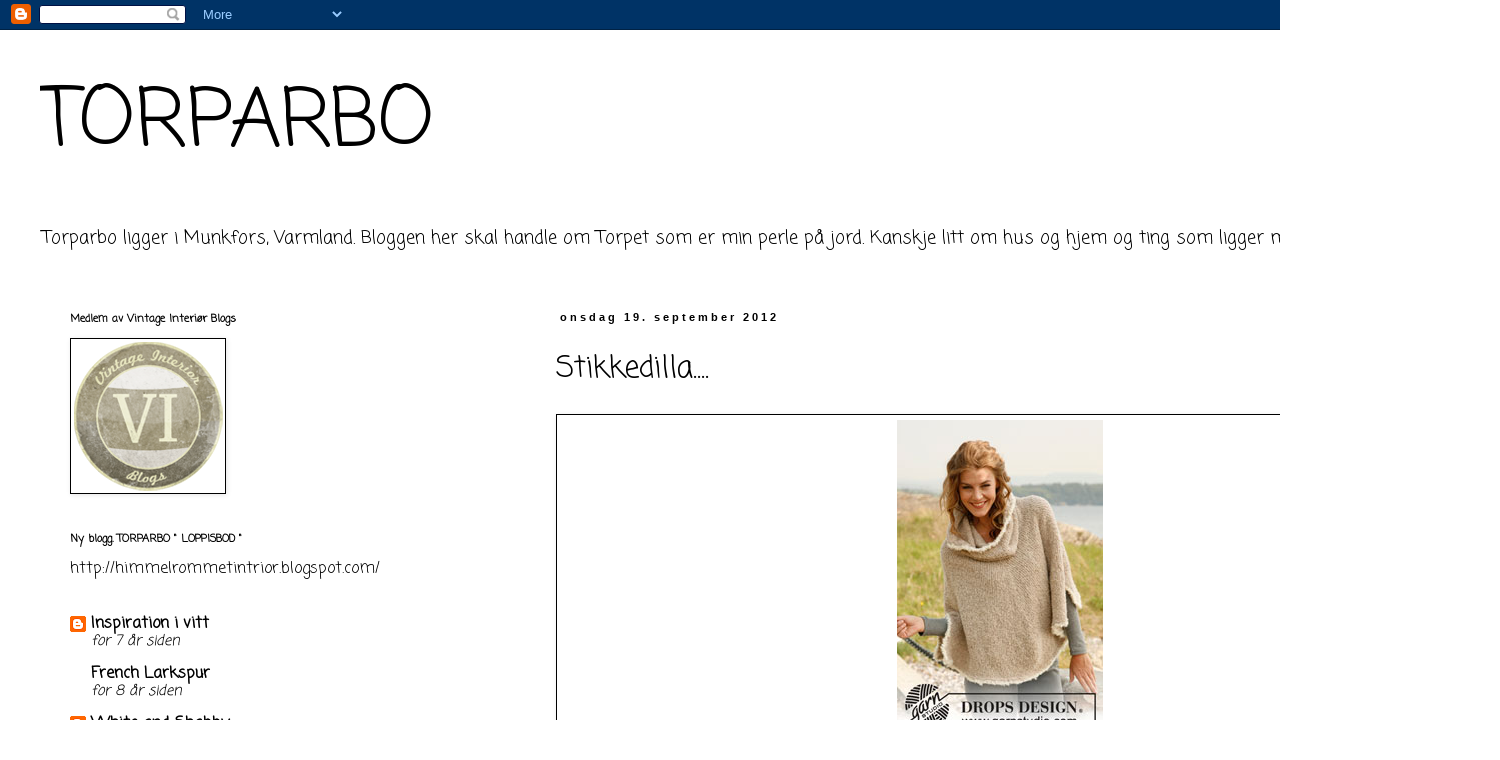

--- FILE ---
content_type: text/html; charset=UTF-8
request_url: https://torparbo.blogspot.com/2012/09/
body_size: 17225
content:
<!DOCTYPE html>
<html class='v2' dir='ltr' lang='no'>
<head>
<link href='https://www.blogger.com/static/v1/widgets/335934321-css_bundle_v2.css' rel='stylesheet' type='text/css'/>
<meta content='width=1100' name='viewport'/>
<meta content='text/html; charset=UTF-8' http-equiv='Content-Type'/>
<meta content='blogger' name='generator'/>
<link href='https://torparbo.blogspot.com/favicon.ico' rel='icon' type='image/x-icon'/>
<link href='http://torparbo.blogspot.com/2012/09/' rel='canonical'/>
<link rel="alternate" type="application/atom+xml" title="TORPARBO - Atom" href="https://torparbo.blogspot.com/feeds/posts/default" />
<link rel="alternate" type="application/rss+xml" title="TORPARBO - RSS" href="https://torparbo.blogspot.com/feeds/posts/default?alt=rss" />
<link rel="service.post" type="application/atom+xml" title="TORPARBO - Atom" href="https://www.blogger.com/feeds/1397433467001847998/posts/default" />
<!--Can't find substitution for tag [blog.ieCssRetrofitLinks]-->
<meta content='http://torparbo.blogspot.com/2012/09/' property='og:url'/>
<meta content='TORPARBO' property='og:title'/>
<meta content='Torparbo ligger i Munkfors, Varmland. Bloggen her skal handle om Torpet som er min perle på jord. Kanskje litt  om hus og hjem og ting som ligger mitt hjerte nærmest...' property='og:description'/>
<title>TORPARBO: september 2012</title>
<style type='text/css'>@font-face{font-family:'Coming Soon';font-style:normal;font-weight:400;font-display:swap;src:url(//fonts.gstatic.com/s/comingsoon/v20/qWcuB6mzpYL7AJ2VfdQR1t-VWDnRsDkg.woff2)format('woff2');unicode-range:U+0000-00FF,U+0131,U+0152-0153,U+02BB-02BC,U+02C6,U+02DA,U+02DC,U+0304,U+0308,U+0329,U+2000-206F,U+20AC,U+2122,U+2191,U+2193,U+2212,U+2215,U+FEFF,U+FFFD;}</style>
<style id='page-skin-1' type='text/css'><!--
/*
-----------------------------------------------
Blogger Template Style
Name:     Simple
Designer: Blogger
URL:      www.blogger.com
----------------------------------------------- */
/* Content
----------------------------------------------- */
body {
font: normal normal 16px Coming Soon;
color: #000000;
background: #ffffff none repeat scroll top left;
padding: 0 0 0 0;
}
html body .region-inner {
min-width: 0;
max-width: 100%;
width: auto;
}
h2 {
font-size: 22px;
}
a:link {
text-decoration:none;
color: #000000;
}
a:visited {
text-decoration:none;
color: #000000;
}
a:hover {
text-decoration:underline;
color: #000000;
}
.body-fauxcolumn-outer .fauxcolumn-inner {
background: transparent none repeat scroll top left;
_background-image: none;
}
.body-fauxcolumn-outer .cap-top {
position: absolute;
z-index: 1;
height: 400px;
width: 100%;
}
.body-fauxcolumn-outer .cap-top .cap-left {
width: 100%;
background: transparent none repeat-x scroll top left;
_background-image: none;
}
.content-outer {
-moz-box-shadow: 0 0 0 rgba(0, 0, 0, .15);
-webkit-box-shadow: 0 0 0 rgba(0, 0, 0, .15);
-goog-ms-box-shadow: 0 0 0 #333333;
box-shadow: 0 0 0 rgba(0, 0, 0, .15);
margin-bottom: 1px;
}
.content-inner {
padding: 10px 40px;
}
.content-inner {
background-color: #ffffff;
}
/* Header
----------------------------------------------- */
.header-outer {
background: transparent none repeat-x scroll 0 -400px;
_background-image: none;
}
.Header h1 {
font: normal normal 80px Coming Soon;
color: #000000;
text-shadow: 0 0 0 rgba(0, 0, 0, .2);
}
.Header h1 a {
color: #000000;
}
.Header .description {
font-size: 18px;
color: #000000;
}
.header-inner .Header .titlewrapper {
padding: 22px 0;
}
.header-inner .Header .descriptionwrapper {
padding: 0 0;
}
/* Tabs
----------------------------------------------- */
.tabs-inner .section:first-child {
border-top: 0 solid #ffffff;
}
.tabs-inner .section:first-child ul {
margin-top: -1px;
border-top: 1px solid #ffffff;
border-left: 1px solid #ffffff;
border-right: 1px solid #ffffff;
}
.tabs-inner .widget ul {
background: transparent none repeat-x scroll 0 -800px;
_background-image: none;
border-bottom: 1px solid #ffffff;
margin-top: 0;
margin-left: -30px;
margin-right: -30px;
}
.tabs-inner .widget li a {
display: inline-block;
padding: .6em 1em;
font: normal normal 20px Coming Soon;
color: #000000;
border-left: 1px solid #ffffff;
border-right: 1px solid #ffffff;
}
.tabs-inner .widget li:first-child a {
border-left: none;
}
.tabs-inner .widget li.selected a, .tabs-inner .widget li a:hover {
color: #000000;
background-color: #eeeeee;
text-decoration: none;
}
/* Columns
----------------------------------------------- */
.main-outer {
border-top: 0 solid #ffffff;
}
.fauxcolumn-left-outer .fauxcolumn-inner {
border-right: 1px solid #ffffff;
}
.fauxcolumn-right-outer .fauxcolumn-inner {
border-left: 1px solid #ffffff;
}
/* Headings
----------------------------------------------- */
div.widget > h2,
div.widget h2.title {
margin: 0 0 1em 0;
font: normal bold 11px Coming Soon;
color: #000000;
}
/* Widgets
----------------------------------------------- */
.widget .zippy {
color: #000000;
text-shadow: 2px 2px 1px rgba(0, 0, 0, .1);
}
.widget .popular-posts ul {
list-style: none;
}
/* Posts
----------------------------------------------- */
h2.date-header {
font: normal bold 11px Arial, Tahoma, Helvetica, FreeSans, sans-serif;
}
.date-header span {
background-color: #ffffff;
color: #000000;
padding: 0.4em;
letter-spacing: 3px;
margin: inherit;
}
.main-inner {
padding-top: 35px;
padding-bottom: 65px;
}
.main-inner .column-center-inner {
padding: 0 0;
}
.main-inner .column-center-inner .section {
margin: 0 1em;
}
.post {
margin: 0 0 45px 0;
}
h3.post-title, .comments h4 {
font: normal normal 30px Coming Soon;
margin: .75em 0 0;
}
.post-body {
font-size: 110%;
line-height: 1.4;
position: relative;
}
.post-body img, .post-body .tr-caption-container, .Profile img, .Image img,
.BlogList .item-thumbnail img {
padding: 2px;
background: #ffffff;
border: 1px solid #000000;
-moz-box-shadow: 1px 1px 5px rgba(0, 0, 0, .1);
-webkit-box-shadow: 1px 1px 5px rgba(0, 0, 0, .1);
box-shadow: 1px 1px 5px rgba(0, 0, 0, .1);
}
.post-body img, .post-body .tr-caption-container {
padding: 5px;
}
.post-body .tr-caption-container {
color: #000000;
}
.post-body .tr-caption-container img {
padding: 0;
background: transparent;
border: none;
-moz-box-shadow: 0 0 0 rgba(0, 0, 0, .1);
-webkit-box-shadow: 0 0 0 rgba(0, 0, 0, .1);
box-shadow: 0 0 0 rgba(0, 0, 0, .1);
}
.post-header {
margin: 0 0 1.5em;
line-height: 1.6;
font-size: 90%;
}
.post-footer {
margin: 20px -2px 0;
padding: 5px 10px;
color: #000000;
background-color: #ffffff;
border-bottom: 1px solid #ffffff;
line-height: 1.6;
font-size: 90%;
}
#comments .comment-author {
padding-top: 1.5em;
border-top: 1px solid #ffffff;
background-position: 0 1.5em;
}
#comments .comment-author:first-child {
padding-top: 0;
border-top: none;
}
.avatar-image-container {
margin: .2em 0 0;
}
#comments .avatar-image-container img {
border: 1px solid #000000;
}
/* Comments
----------------------------------------------- */
.comments .comments-content .icon.blog-author {
background-repeat: no-repeat;
background-image: url([data-uri]);
}
.comments .comments-content .loadmore a {
border-top: 1px solid #000000;
border-bottom: 1px solid #000000;
}
.comments .comment-thread.inline-thread {
background-color: #ffffff;
}
.comments .continue {
border-top: 2px solid #000000;
}
/* Accents
---------------------------------------------- */
.section-columns td.columns-cell {
border-left: 1px solid #ffffff;
}
.blog-pager {
background: transparent url(//www.blogblog.com/1kt/simple/paging_dot.png) repeat-x scroll top center;
}
.blog-pager-older-link, .home-link,
.blog-pager-newer-link {
background-color: #ffffff;
padding: 5px;
}
.footer-outer {
border-top: 1px dashed #bbbbbb;
}
/* Mobile
----------------------------------------------- */
body.mobile  {
background-size: auto;
}
.mobile .body-fauxcolumn-outer {
background: transparent none repeat scroll top left;
}
.mobile .body-fauxcolumn-outer .cap-top {
background-size: 100% auto;
}
.mobile .content-outer {
-webkit-box-shadow: 0 0 3px rgba(0, 0, 0, .15);
box-shadow: 0 0 3px rgba(0, 0, 0, .15);
}
.mobile .tabs-inner .widget ul {
margin-left: 0;
margin-right: 0;
}
.mobile .post {
margin: 0;
}
.mobile .main-inner .column-center-inner .section {
margin: 0;
}
.mobile .date-header span {
padding: 0.1em 10px;
margin: 0 -10px;
}
.mobile h3.post-title {
margin: 0;
}
.mobile .blog-pager {
background: transparent none no-repeat scroll top center;
}
.mobile .footer-outer {
border-top: none;
}
.mobile .main-inner, .mobile .footer-inner {
background-color: #ffffff;
}
.mobile-index-contents {
color: #000000;
}
.mobile-link-button {
background-color: #000000;
}
.mobile-link-button a:link, .mobile-link-button a:visited {
color: #ffffff;
}
.mobile .tabs-inner .section:first-child {
border-top: none;
}
.mobile .tabs-inner .PageList .widget-content {
background-color: #eeeeee;
color: #000000;
border-top: 1px solid #ffffff;
border-bottom: 1px solid #ffffff;
}
.mobile .tabs-inner .PageList .widget-content .pagelist-arrow {
border-left: 1px solid #ffffff;
}

--></style>
<style id='template-skin-1' type='text/css'><!--
body {
min-width: 1500px;
}
.content-outer, .content-fauxcolumn-outer, .region-inner {
min-width: 1500px;
max-width: 1500px;
_width: 1500px;
}
.main-inner .columns {
padding-left: 500px;
padding-right: 0px;
}
.main-inner .fauxcolumn-center-outer {
left: 500px;
right: 0px;
/* IE6 does not respect left and right together */
_width: expression(this.parentNode.offsetWidth -
parseInt("500px") -
parseInt("0px") + 'px');
}
.main-inner .fauxcolumn-left-outer {
width: 500px;
}
.main-inner .fauxcolumn-right-outer {
width: 0px;
}
.main-inner .column-left-outer {
width: 500px;
right: 100%;
margin-left: -500px;
}
.main-inner .column-right-outer {
width: 0px;
margin-right: -0px;
}
#layout {
min-width: 0;
}
#layout .content-outer {
min-width: 0;
width: 800px;
}
#layout .region-inner {
min-width: 0;
width: auto;
}
body#layout div.add_widget {
padding: 8px;
}
body#layout div.add_widget a {
margin-left: 32px;
}
--></style>
<link href='https://www.blogger.com/dyn-css/authorization.css?targetBlogID=1397433467001847998&amp;zx=14184fad-f436-4e24-b7f7-e04defd85edd' media='none' onload='if(media!=&#39;all&#39;)media=&#39;all&#39;' rel='stylesheet'/><noscript><link href='https://www.blogger.com/dyn-css/authorization.css?targetBlogID=1397433467001847998&amp;zx=14184fad-f436-4e24-b7f7-e04defd85edd' rel='stylesheet'/></noscript>
<meta name='google-adsense-platform-account' content='ca-host-pub-1556223355139109'/>
<meta name='google-adsense-platform-domain' content='blogspot.com'/>

</head>
<body class='loading variant-simplysimple'>
<div class='navbar section' id='navbar' name='Navbar'><div class='widget Navbar' data-version='1' id='Navbar1'><script type="text/javascript">
    function setAttributeOnload(object, attribute, val) {
      if(window.addEventListener) {
        window.addEventListener('load',
          function(){ object[attribute] = val; }, false);
      } else {
        window.attachEvent('onload', function(){ object[attribute] = val; });
      }
    }
  </script>
<div id="navbar-iframe-container"></div>
<script type="text/javascript" src="https://apis.google.com/js/platform.js"></script>
<script type="text/javascript">
      gapi.load("gapi.iframes:gapi.iframes.style.bubble", function() {
        if (gapi.iframes && gapi.iframes.getContext) {
          gapi.iframes.getContext().openChild({
              url: 'https://www.blogger.com/navbar/1397433467001847998?origin\x3dhttps://torparbo.blogspot.com',
              where: document.getElementById("navbar-iframe-container"),
              id: "navbar-iframe"
          });
        }
      });
    </script><script type="text/javascript">
(function() {
var script = document.createElement('script');
script.type = 'text/javascript';
script.src = '//pagead2.googlesyndication.com/pagead/js/google_top_exp.js';
var head = document.getElementsByTagName('head')[0];
if (head) {
head.appendChild(script);
}})();
</script>
</div></div>
<div class='body-fauxcolumns'>
<div class='fauxcolumn-outer body-fauxcolumn-outer'>
<div class='cap-top'>
<div class='cap-left'></div>
<div class='cap-right'></div>
</div>
<div class='fauxborder-left'>
<div class='fauxborder-right'></div>
<div class='fauxcolumn-inner'>
</div>
</div>
<div class='cap-bottom'>
<div class='cap-left'></div>
<div class='cap-right'></div>
</div>
</div>
</div>
<div class='content'>
<div class='content-fauxcolumns'>
<div class='fauxcolumn-outer content-fauxcolumn-outer'>
<div class='cap-top'>
<div class='cap-left'></div>
<div class='cap-right'></div>
</div>
<div class='fauxborder-left'>
<div class='fauxborder-right'></div>
<div class='fauxcolumn-inner'>
</div>
</div>
<div class='cap-bottom'>
<div class='cap-left'></div>
<div class='cap-right'></div>
</div>
</div>
</div>
<div class='content-outer'>
<div class='content-cap-top cap-top'>
<div class='cap-left'></div>
<div class='cap-right'></div>
</div>
<div class='fauxborder-left content-fauxborder-left'>
<div class='fauxborder-right content-fauxborder-right'></div>
<div class='content-inner'>
<header>
<div class='header-outer'>
<div class='header-cap-top cap-top'>
<div class='cap-left'></div>
<div class='cap-right'></div>
</div>
<div class='fauxborder-left header-fauxborder-left'>
<div class='fauxborder-right header-fauxborder-right'></div>
<div class='region-inner header-inner'>
<div class='header section' id='header' name='Overskrift'><div class='widget Header' data-version='1' id='Header1'>
<div id='header-inner'>
<div class='titlewrapper'>
<h1 class='title'>
<a href='https://torparbo.blogspot.com/'>
TORPARBO
</a>
</h1>
</div>
<div class='descriptionwrapper'>
<p class='description'><span>Torparbo ligger i Munkfors, Varmland. Bloggen her skal handle om Torpet som er min perle på jord. Kanskje litt  om hus og hjem og ting som ligger mitt hjerte nærmest...</span></p>
</div>
</div>
</div></div>
</div>
</div>
<div class='header-cap-bottom cap-bottom'>
<div class='cap-left'></div>
<div class='cap-right'></div>
</div>
</div>
</header>
<div class='tabs-outer'>
<div class='tabs-cap-top cap-top'>
<div class='cap-left'></div>
<div class='cap-right'></div>
</div>
<div class='fauxborder-left tabs-fauxborder-left'>
<div class='fauxborder-right tabs-fauxborder-right'></div>
<div class='region-inner tabs-inner'>
<div class='tabs no-items section' id='crosscol' name='Krysskolonne'></div>
<div class='tabs no-items section' id='crosscol-overflow' name='Cross-Column 2'></div>
</div>
</div>
<div class='tabs-cap-bottom cap-bottom'>
<div class='cap-left'></div>
<div class='cap-right'></div>
</div>
</div>
<div class='main-outer'>
<div class='main-cap-top cap-top'>
<div class='cap-left'></div>
<div class='cap-right'></div>
</div>
<div class='fauxborder-left main-fauxborder-left'>
<div class='fauxborder-right main-fauxborder-right'></div>
<div class='region-inner main-inner'>
<div class='columns fauxcolumns'>
<div class='fauxcolumn-outer fauxcolumn-center-outer'>
<div class='cap-top'>
<div class='cap-left'></div>
<div class='cap-right'></div>
</div>
<div class='fauxborder-left'>
<div class='fauxborder-right'></div>
<div class='fauxcolumn-inner'>
</div>
</div>
<div class='cap-bottom'>
<div class='cap-left'></div>
<div class='cap-right'></div>
</div>
</div>
<div class='fauxcolumn-outer fauxcolumn-left-outer'>
<div class='cap-top'>
<div class='cap-left'></div>
<div class='cap-right'></div>
</div>
<div class='fauxborder-left'>
<div class='fauxborder-right'></div>
<div class='fauxcolumn-inner'>
</div>
</div>
<div class='cap-bottom'>
<div class='cap-left'></div>
<div class='cap-right'></div>
</div>
</div>
<div class='fauxcolumn-outer fauxcolumn-right-outer'>
<div class='cap-top'>
<div class='cap-left'></div>
<div class='cap-right'></div>
</div>
<div class='fauxborder-left'>
<div class='fauxborder-right'></div>
<div class='fauxcolumn-inner'>
</div>
</div>
<div class='cap-bottom'>
<div class='cap-left'></div>
<div class='cap-right'></div>
</div>
</div>
<!-- corrects IE6 width calculation -->
<div class='columns-inner'>
<div class='column-center-outer'>
<div class='column-center-inner'>
<div class='main section' id='main' name='Hoveddel'><div class='widget Blog' data-version='1' id='Blog1'>
<div class='blog-posts hfeed'>

          <div class="date-outer">
        
<h2 class='date-header'><span>onsdag 19. september 2012</span></h2>

          <div class="date-posts">
        
<div class='post-outer'>
<div class='post hentry uncustomized-post-template' itemprop='blogPost' itemscope='itemscope' itemtype='http://schema.org/BlogPosting'>
<meta content='https://blogger.googleusercontent.com/img/b/R29vZ2xl/AVvXsEioI5Jzsv0DiLqOVDZdh9x10s4xLLU1WoR7onFH6hXWfiIi2sxvFMk17sI06fUyRmHkWIhyphenhyphenmu7UTXYcH5GFllLwSb8dN4gXzID_pfvP6qSoszQh2TnJ3JLlBPK91ap3HMc98a2AEqvj656f/s1600/4-1.jpg' itemprop='image_url'/>
<meta content='1397433467001847998' itemprop='blogId'/>
<meta content='1259647105900244856' itemprop='postId'/>
<a name='1259647105900244856'></a>
<h3 class='post-title entry-title' itemprop='name'>
<a href='https://torparbo.blogspot.com/2012/09/stikkedilla.html'>Stikkedilla....</a>
</h3>
<div class='post-header'>
<div class='post-header-line-1'></div>
</div>
<div class='post-body entry-content' id='post-body-1259647105900244856' itemprop='description articleBody'>
<table align="center" cellpadding="0" cellspacing="0" class="tr-caption-container" style="margin-left: auto; margin-right: auto; text-align: center;"><tbody>
<tr><td style="text-align: center;"><a href="https://blogger.googleusercontent.com/img/b/R29vZ2xl/AVvXsEioI5Jzsv0DiLqOVDZdh9x10s4xLLU1WoR7onFH6hXWfiIi2sxvFMk17sI06fUyRmHkWIhyphenhyphenmu7UTXYcH5GFllLwSb8dN4gXzID_pfvP6qSoszQh2TnJ3JLlBPK91ap3HMc98a2AEqvj656f/s1600/4-1.jpg" imageanchor="1" style="margin-left: auto; margin-right: auto;"><img border="0" src="https://blogger.googleusercontent.com/img/b/R29vZ2xl/AVvXsEioI5Jzsv0DiLqOVDZdh9x10s4xLLU1WoR7onFH6hXWfiIi2sxvFMk17sI06fUyRmHkWIhyphenhyphenmu7UTXYcH5GFllLwSb8dN4gXzID_pfvP6qSoszQh2TnJ3JLlBPK91ap3HMc98a2AEqvj656f/s1600/4-1.jpg" /></a></td></tr>
<tr><td class="tr-caption" style="text-align: center;">Har kjøpt meg garn til denne Ponchoen. Høsten er herlig da kan man igjen synke ned i " soffan " og kose seg med håndarbeidet. Syntes det er så avslappende og herlig å ha et håndarbeide. Er ikke så flink og klarer ikke&nbsp; å&nbsp; strikke mønster, men koser meg med litt puslerier.. Skal vise det ferdige resultatet om noen dager.. </td></tr>
</tbody></table>
<br />
<div style='clear: both;'></div>
</div>
<div class='post-footer'>
<div class='post-footer-line post-footer-line-1'>
<span class='post-author vcard'>
Lagt inn av
<span class='fn' itemprop='author' itemscope='itemscope' itemtype='http://schema.org/Person'>
<meta content='https://www.blogger.com/profile/04427816832842436846' itemprop='url'/>
<a class='g-profile' href='https://www.blogger.com/profile/04427816832842436846' rel='author' title='author profile'>
<span itemprop='name'>Torparbo </span>
</a>
</span>
</span>
<span class='post-timestamp'>
kl.
<meta content='http://torparbo.blogspot.com/2012/09/stikkedilla.html' itemprop='url'/>
<a class='timestamp-link' href='https://torparbo.blogspot.com/2012/09/stikkedilla.html' rel='bookmark' title='permanent link'><abbr class='published' itemprop='datePublished' title='2012-09-19T00:41:00-07:00'>00:41</abbr></a>
</span>
<span class='post-comment-link'>
<a class='comment-link' href='https://torparbo.blogspot.com/2012/09/stikkedilla.html#comment-form' onclick=''>
Ingen kommentarer:
  </a>
</span>
<span class='post-icons'>
<span class='item-control blog-admin pid-2061249327'>
<a href='https://www.blogger.com/post-edit.g?blogID=1397433467001847998&postID=1259647105900244856&from=pencil' title='Rediger innlegg'>
<img alt='' class='icon-action' height='18' src='https://resources.blogblog.com/img/icon18_edit_allbkg.gif' width='18'/>
</a>
</span>
</span>
<div class='post-share-buttons goog-inline-block'>
<a class='goog-inline-block share-button sb-email' href='https://www.blogger.com/share-post.g?blogID=1397433467001847998&postID=1259647105900244856&target=email' target='_blank' title='Send dette via e-post'><span class='share-button-link-text'>Send dette via e-post</span></a><a class='goog-inline-block share-button sb-blog' href='https://www.blogger.com/share-post.g?blogID=1397433467001847998&postID=1259647105900244856&target=blog' onclick='window.open(this.href, "_blank", "height=270,width=475"); return false;' target='_blank' title='Blogg dette!'><span class='share-button-link-text'>Blogg dette!</span></a><a class='goog-inline-block share-button sb-twitter' href='https://www.blogger.com/share-post.g?blogID=1397433467001847998&postID=1259647105900244856&target=twitter' target='_blank' title='Del på X'><span class='share-button-link-text'>Del på X</span></a><a class='goog-inline-block share-button sb-facebook' href='https://www.blogger.com/share-post.g?blogID=1397433467001847998&postID=1259647105900244856&target=facebook' onclick='window.open(this.href, "_blank", "height=430,width=640"); return false;' target='_blank' title='Del på Facebook'><span class='share-button-link-text'>Del på Facebook</span></a><a class='goog-inline-block share-button sb-pinterest' href='https://www.blogger.com/share-post.g?blogID=1397433467001847998&postID=1259647105900244856&target=pinterest' target='_blank' title='Del på Pinterest'><span class='share-button-link-text'>Del på Pinterest</span></a>
</div>
</div>
<div class='post-footer-line post-footer-line-2'>
<span class='post-labels'>
</span>
</div>
<div class='post-footer-line post-footer-line-3'>
<span class='post-location'>
</span>
</div>
</div>
</div>
</div>

          </div></div>
        

          <div class="date-outer">
        
<h2 class='date-header'><span>fredag 14. september 2012</span></h2>

          <div class="date-posts">
        
<div class='post-outer'>
<div class='post hentry uncustomized-post-template' itemprop='blogPost' itemscope='itemscope' itemtype='http://schema.org/BlogPosting'>
<meta content='https://blogger.googleusercontent.com/img/b/R29vZ2xl/AVvXsEgDHNDaqJLFIAcqUdeVYezmkQYAbTv6PIBGVOGlFjQ-8ZRsM730Wanf8W475IiMr8b00q5QtMQQP0hpQa_iwxz_YKaLVLch6fgjlVgv1gVOZczDUcONMhhN-gyiMpgqRR_3ZBJUiI5vrFaB/s320/IMG_0396.jpg' itemprop='image_url'/>
<meta content='1397433467001847998' itemprop='blogId'/>
<meta content='5174550808367140768' itemprop='postId'/>
<a name='5174550808367140768'></a>
<h3 class='post-title entry-title' itemprop='name'>
<a href='https://torparbo.blogspot.com/2012/09/bloggtrke.html'>Bloggtørke...</a>
</h3>
<div class='post-header'>
<div class='post-header-line-1'></div>
</div>
<div class='post-body entry-content' id='post-body-5174550808367140768' itemprop='description articleBody'>
<table align="center" cellpadding="0" cellspacing="0" class="tr-caption-container" style="margin-left: auto; margin-right: auto; text-align: center;"><tbody>
<tr><td style="text-align: center;"><a href="https://blogger.googleusercontent.com/img/b/R29vZ2xl/AVvXsEgDHNDaqJLFIAcqUdeVYezmkQYAbTv6PIBGVOGlFjQ-8ZRsM730Wanf8W475IiMr8b00q5QtMQQP0hpQa_iwxz_YKaLVLch6fgjlVgv1gVOZczDUcONMhhN-gyiMpgqRR_3ZBJUiI5vrFaB/s1600/IMG_0396.jpg" imageanchor="1" style="margin-left: auto; margin-right: auto;"><img border="0" height="320" src="https://blogger.googleusercontent.com/img/b/R29vZ2xl/AVvXsEgDHNDaqJLFIAcqUdeVYezmkQYAbTv6PIBGVOGlFjQ-8ZRsM730Wanf8W475IiMr8b00q5QtMQQP0hpQa_iwxz_YKaLVLch6fgjlVgv1gVOZczDUcONMhhN-gyiMpgqRR_3ZBJUiI5vrFaB/s320/IMG_0396.jpg" width="239" /></a></td></tr>
<tr><td class="tr-caption" style="text-align: center;">Litt bloggtørke om dagen.. Nå blir det litt lettere å sette seg ned foran pc og kose seg når mørket kommer smygende. Jeg for min del elsker høsten.</td></tr>
</tbody></table>
<br />
<div style='clear: both;'></div>
</div>
<div class='post-footer'>
<div class='post-footer-line post-footer-line-1'>
<span class='post-author vcard'>
Lagt inn av
<span class='fn' itemprop='author' itemscope='itemscope' itemtype='http://schema.org/Person'>
<meta content='https://www.blogger.com/profile/04427816832842436846' itemprop='url'/>
<a class='g-profile' href='https://www.blogger.com/profile/04427816832842436846' rel='author' title='author profile'>
<span itemprop='name'>Torparbo </span>
</a>
</span>
</span>
<span class='post-timestamp'>
kl.
<meta content='http://torparbo.blogspot.com/2012/09/bloggtrke.html' itemprop='url'/>
<a class='timestamp-link' href='https://torparbo.blogspot.com/2012/09/bloggtrke.html' rel='bookmark' title='permanent link'><abbr class='published' itemprop='datePublished' title='2012-09-14T00:51:00-07:00'>00:51</abbr></a>
</span>
<span class='post-comment-link'>
<a class='comment-link' href='https://torparbo.blogspot.com/2012/09/bloggtrke.html#comment-form' onclick=''>
Ingen kommentarer:
  </a>
</span>
<span class='post-icons'>
<span class='item-control blog-admin pid-2061249327'>
<a href='https://www.blogger.com/post-edit.g?blogID=1397433467001847998&postID=5174550808367140768&from=pencil' title='Rediger innlegg'>
<img alt='' class='icon-action' height='18' src='https://resources.blogblog.com/img/icon18_edit_allbkg.gif' width='18'/>
</a>
</span>
</span>
<div class='post-share-buttons goog-inline-block'>
<a class='goog-inline-block share-button sb-email' href='https://www.blogger.com/share-post.g?blogID=1397433467001847998&postID=5174550808367140768&target=email' target='_blank' title='Send dette via e-post'><span class='share-button-link-text'>Send dette via e-post</span></a><a class='goog-inline-block share-button sb-blog' href='https://www.blogger.com/share-post.g?blogID=1397433467001847998&postID=5174550808367140768&target=blog' onclick='window.open(this.href, "_blank", "height=270,width=475"); return false;' target='_blank' title='Blogg dette!'><span class='share-button-link-text'>Blogg dette!</span></a><a class='goog-inline-block share-button sb-twitter' href='https://www.blogger.com/share-post.g?blogID=1397433467001847998&postID=5174550808367140768&target=twitter' target='_blank' title='Del på X'><span class='share-button-link-text'>Del på X</span></a><a class='goog-inline-block share-button sb-facebook' href='https://www.blogger.com/share-post.g?blogID=1397433467001847998&postID=5174550808367140768&target=facebook' onclick='window.open(this.href, "_blank", "height=430,width=640"); return false;' target='_blank' title='Del på Facebook'><span class='share-button-link-text'>Del på Facebook</span></a><a class='goog-inline-block share-button sb-pinterest' href='https://www.blogger.com/share-post.g?blogID=1397433467001847998&postID=5174550808367140768&target=pinterest' target='_blank' title='Del på Pinterest'><span class='share-button-link-text'>Del på Pinterest</span></a>
</div>
</div>
<div class='post-footer-line post-footer-line-2'>
<span class='post-labels'>
</span>
</div>
<div class='post-footer-line post-footer-line-3'>
<span class='post-location'>
</span>
</div>
</div>
</div>
</div>

          </div></div>
        

          <div class="date-outer">
        
<h2 class='date-header'><span>søndag 2. september 2012</span></h2>

          <div class="date-posts">
        
<div class='post-outer'>
<div class='post hentry uncustomized-post-template' itemprop='blogPost' itemscope='itemscope' itemtype='http://schema.org/BlogPosting'>
<meta content='https://blogger.googleusercontent.com/img/b/R29vZ2xl/AVvXsEi2kgATgiMP3HtObcYewvO3vYmQozDC1igvc9tZIa033eu7zQM6OlbmH3iFNMrCZAN_fouWJtmYQNiXOIoNG0gjDSAuBtO-9zjc6vNdGqgV-jjFC0v-Wk1gKYBme2EBZu5je1R8kd8ZO61U/s320/IMG_1558.JPG' itemprop='image_url'/>
<meta content='1397433467001847998' itemprop='blogId'/>
<meta content='2809554474819158126' itemprop='postId'/>
<a name='2809554474819158126'></a>
<h3 class='post-title entry-title' itemprop='name'>
<a href='https://torparbo.blogspot.com/2012/09/de-siste-sommerdagene.html'>De siste sommerdagene.....</a>
</h3>
<div class='post-header'>
<div class='post-header-line-1'></div>
</div>
<div class='post-body entry-content' id='post-body-2809554474819158126' itemprop='description articleBody'>
<table align="center" cellpadding="0" cellspacing="0" class="tr-caption-container" style="margin-left: auto; margin-right: auto; text-align: center;"><tbody>
<tr><td style="text-align: center;"><a href="https://blogger.googleusercontent.com/img/b/R29vZ2xl/AVvXsEi2kgATgiMP3HtObcYewvO3vYmQozDC1igvc9tZIa033eu7zQM6OlbmH3iFNMrCZAN_fouWJtmYQNiXOIoNG0gjDSAuBtO-9zjc6vNdGqgV-jjFC0v-Wk1gKYBme2EBZu5je1R8kd8ZO61U/s1600/IMG_1558.JPG" imageanchor="1" style="margin-left: auto; margin-right: auto;"><img border="0" height="320" src="https://blogger.googleusercontent.com/img/b/R29vZ2xl/AVvXsEi2kgATgiMP3HtObcYewvO3vYmQozDC1igvc9tZIa033eu7zQM6OlbmH3iFNMrCZAN_fouWJtmYQNiXOIoNG0gjDSAuBtO-9zjc6vNdGqgV-jjFC0v-Wk1gKYBme2EBZu5je1R8kd8ZO61U/s320/IMG_1558.JPG" width="320" /></a></td></tr>
<tr><td class="tr-caption" style="text-align: center;">Vi snekret en lang benk på terrassen ved inngangspartiet på torpet.</td><td class="tr-caption" style="text-align: center;"><br /></td><td class="tr-caption" style="text-align: center;"><br /></td><td class="tr-caption" style="text-align: center;"><br /></td></tr>
</tbody></table>
<table align="center" cellpadding="0" cellspacing="0" class="tr-caption-container" style="margin-left: auto; margin-right: auto; text-align: center;"><tbody>
<tr><td style="text-align: center;"><a href="https://blogger.googleusercontent.com/img/b/R29vZ2xl/AVvXsEjoSVmwgAd_Fej70k9G-URo0ONEjYrVH7RRP8wIt0FE-xtU1BFKppYb6S47J7ek2ulIo7ccYBKOiItW-by-Sbz3z1NyZFR7ojlkAD8t0vLjtY6e8hyDvdPG4kpZ0paHcx-Esqr9YdTBhvnR/s1600/IMG_1566.JPG" imageanchor="1" style="margin-left: auto; margin-right: auto;"><img border="0" height="320" src="https://blogger.googleusercontent.com/img/b/R29vZ2xl/AVvXsEjoSVmwgAd_Fej70k9G-URo0ONEjYrVH7RRP8wIt0FE-xtU1BFKppYb6S47J7ek2ulIo7ccYBKOiItW-by-Sbz3z1NyZFR7ojlkAD8t0vLjtY6e8hyDvdPG4kpZ0paHcx-Esqr9YdTBhvnR/s320/IMG_1566.JPG" width="320" /></a></td></tr>
<tr><td class="tr-caption" style="text-align: center;">Herlig patina på denne damen &lt;3</td></tr>
</tbody></table>
<br />
<table align="center" cellpadding="0" cellspacing="0" class="tr-caption-container" style="margin-left: auto; margin-right: auto; text-align: center;"><tbody>
<tr><td style="text-align: center;"><a href="https://blogger.googleusercontent.com/img/b/R29vZ2xl/AVvXsEjQqAoiyLzy7o0D4Xc4NdK7cJAoI0V7X_DP22FjKQgjQlXHkTLM8UZ7LhfCSgN1ATulFcc_zdiKvRpQpqTCmPIzr5UQ4QrYoaUfz05R_HbINWqjJSTiFBO-R7aTNijg42BG7U-ZqkLTpOcn/s1600/IMG_1567.JPG" imageanchor="1" style="margin-left: auto; margin-right: auto;"><img border="0" height="320" src="https://blogger.googleusercontent.com/img/b/R29vZ2xl/AVvXsEjQqAoiyLzy7o0D4Xc4NdK7cJAoI0V7X_DP22FjKQgjQlXHkTLM8UZ7LhfCSgN1ATulFcc_zdiKvRpQpqTCmPIzr5UQ4QrYoaUfz05R_HbINWqjJSTiFBO-R7aTNijg42BG7U-ZqkLTpOcn/s320/IMG_1567.JPG" width="320" /></a></td></tr>
<tr><td class="tr-caption" style="text-align: center;">Vi fikk snekret en port også på sensommeren. Den skal bli hvit, men ikke før til neste år.</td></tr>
</tbody></table>
<br />
<table align="center" cellpadding="0" cellspacing="0" class="tr-caption-container" style="margin-left: auto; margin-right: auto; text-align: center;"><tbody>
<tr><td style="text-align: center;"><a href="https://blogger.googleusercontent.com/img/b/R29vZ2xl/AVvXsEhCffDtdLMM4CBJvpHMLX8u8vXMx_RUO3h46DT-6egL0LRHGx9V5Z9VxtyCHAUkaUWoAyaCVop0bVp6KgEQnMY7lU8jzSeu5WspfpUHy8jUa42oV5kf8HRSZDBeqiTz_ZQQnacfqSe7jQ0p/s1600/IMG_1555.JPG" imageanchor="1" style="margin-left: auto; margin-right: auto;"><img border="0" height="320" src="https://blogger.googleusercontent.com/img/b/R29vZ2xl/AVvXsEhCffDtdLMM4CBJvpHMLX8u8vXMx_RUO3h46DT-6egL0LRHGx9V5Z9VxtyCHAUkaUWoAyaCVop0bVp6KgEQnMY7lU8jzSeu5WspfpUHy8jUa42oV5kf8HRSZDBeqiTz_ZQQnacfqSe7jQ0p/s320/IMG_1555.JPG" width="320" /></a></td></tr>
<tr><td class="tr-caption" style="text-align: center;">Denne benken var helt utslitt og råtten. Vi skiftet ut treverket og malte den hvit &lt;3</td></tr>
</tbody></table>
<br />
<div style='clear: both;'></div>
</div>
<div class='post-footer'>
<div class='post-footer-line post-footer-line-1'>
<span class='post-author vcard'>
Lagt inn av
<span class='fn' itemprop='author' itemscope='itemscope' itemtype='http://schema.org/Person'>
<meta content='https://www.blogger.com/profile/04427816832842436846' itemprop='url'/>
<a class='g-profile' href='https://www.blogger.com/profile/04427816832842436846' rel='author' title='author profile'>
<span itemprop='name'>Torparbo </span>
</a>
</span>
</span>
<span class='post-timestamp'>
kl.
<meta content='http://torparbo.blogspot.com/2012/09/de-siste-sommerdagene.html' itemprop='url'/>
<a class='timestamp-link' href='https://torparbo.blogspot.com/2012/09/de-siste-sommerdagene.html' rel='bookmark' title='permanent link'><abbr class='published' itemprop='datePublished' title='2012-09-02T12:25:00-07:00'>12:25</abbr></a>
</span>
<span class='post-comment-link'>
<a class='comment-link' href='https://torparbo.blogspot.com/2012/09/de-siste-sommerdagene.html#comment-form' onclick=''>
Ingen kommentarer:
  </a>
</span>
<span class='post-icons'>
<span class='item-control blog-admin pid-2061249327'>
<a href='https://www.blogger.com/post-edit.g?blogID=1397433467001847998&postID=2809554474819158126&from=pencil' title='Rediger innlegg'>
<img alt='' class='icon-action' height='18' src='https://resources.blogblog.com/img/icon18_edit_allbkg.gif' width='18'/>
</a>
</span>
</span>
<div class='post-share-buttons goog-inline-block'>
<a class='goog-inline-block share-button sb-email' href='https://www.blogger.com/share-post.g?blogID=1397433467001847998&postID=2809554474819158126&target=email' target='_blank' title='Send dette via e-post'><span class='share-button-link-text'>Send dette via e-post</span></a><a class='goog-inline-block share-button sb-blog' href='https://www.blogger.com/share-post.g?blogID=1397433467001847998&postID=2809554474819158126&target=blog' onclick='window.open(this.href, "_blank", "height=270,width=475"); return false;' target='_blank' title='Blogg dette!'><span class='share-button-link-text'>Blogg dette!</span></a><a class='goog-inline-block share-button sb-twitter' href='https://www.blogger.com/share-post.g?blogID=1397433467001847998&postID=2809554474819158126&target=twitter' target='_blank' title='Del på X'><span class='share-button-link-text'>Del på X</span></a><a class='goog-inline-block share-button sb-facebook' href='https://www.blogger.com/share-post.g?blogID=1397433467001847998&postID=2809554474819158126&target=facebook' onclick='window.open(this.href, "_blank", "height=430,width=640"); return false;' target='_blank' title='Del på Facebook'><span class='share-button-link-text'>Del på Facebook</span></a><a class='goog-inline-block share-button sb-pinterest' href='https://www.blogger.com/share-post.g?blogID=1397433467001847998&postID=2809554474819158126&target=pinterest' target='_blank' title='Del på Pinterest'><span class='share-button-link-text'>Del på Pinterest</span></a>
</div>
</div>
<div class='post-footer-line post-footer-line-2'>
<span class='post-labels'>
</span>
</div>
<div class='post-footer-line post-footer-line-3'>
<span class='post-location'>
</span>
</div>
</div>
</div>
</div>
<div class='post-outer'>
<div class='post hentry uncustomized-post-template' itemprop='blogPost' itemscope='itemscope' itemtype='http://schema.org/BlogPosting'>
<meta content='https://blogger.googleusercontent.com/img/b/R29vZ2xl/AVvXsEjZkyna8H9Ih0ntbCTTPSW7R4u5O7Xg8kJytZFKY8fhWEP4oa3Jz1EH52sVJGLvY3PkE-UB7xG2F4Ofhl6O-OGAexeKMYw0TfFTGUSS0HxS4zitgU_ETMv37Hvhx0biEMQRjKuSbEzBEerl/s320/IMG_1606.JPG' itemprop='image_url'/>
<meta content='1397433467001847998' itemprop='blogId'/>
<meta content='6426868124698209520' itemprop='postId'/>
<a name='6426868124698209520'></a>
<h3 class='post-title entry-title' itemprop='name'>
<a href='https://torparbo.blogspot.com/2012/09/sommeren-er-pa-hell.html'>Sommeren er på hell...</a>
</h3>
<div class='post-header'>
<div class='post-header-line-1'></div>
</div>
<div class='post-body entry-content' id='post-body-6426868124698209520' itemprop='description articleBody'>
<br />
<table align="center" cellpadding="0" cellspacing="0" class="tr-caption-container" style="margin-left: auto; margin-right: auto; text-align: center;"><tbody>
<tr><td style="text-align: center;"><a href="https://blogger.googleusercontent.com/img/b/R29vZ2xl/AVvXsEjZkyna8H9Ih0ntbCTTPSW7R4u5O7Xg8kJytZFKY8fhWEP4oa3Jz1EH52sVJGLvY3PkE-UB7xG2F4Ofhl6O-OGAexeKMYw0TfFTGUSS0HxS4zitgU_ETMv37Hvhx0biEMQRjKuSbEzBEerl/s1600/IMG_1606.JPG" imageanchor="1" style="margin-left: auto; margin-right: auto;"><img border="0" height="320" src="https://blogger.googleusercontent.com/img/b/R29vZ2xl/AVvXsEjZkyna8H9Ih0ntbCTTPSW7R4u5O7Xg8kJytZFKY8fhWEP4oa3Jz1EH52sVJGLvY3PkE-UB7xG2F4Ofhl6O-OGAexeKMYw0TfFTGUSS0HxS4zitgU_ETMv37Hvhx0biEMQRjKuSbEzBEerl/s320/IMG_1606.JPG" width="320" /></a></td></tr>
<tr><td class="tr-caption" style="text-align: center;">Har snudd litt rundt på møbler og stæsj på torpet &lt;3</td></tr>
</tbody></table>
<br />
<table align="center" cellpadding="0" cellspacing="0" class="tr-caption-container" style="margin-left: auto; margin-right: auto; text-align: center;"><tbody>
<tr><td style="text-align: center;"><a href="https://blogger.googleusercontent.com/img/b/R29vZ2xl/AVvXsEinwzpx0kf3ztCbDGrmeCreamXkbI1R_Dmm6XDDUnlW_qWNAL0u8dzLDT8C5g4argAPNse6wejuLAKAE1UJFeqYY-6-TfCTubiqkHuYmGQqry_YI2P8oLlskhLVZq-Wqj5cUZKcvGj0xrEI/s1600/IMG_1607.JPG" imageanchor="1" style="margin-left: auto; margin-right: auto;"><img border="0" height="320" src="https://blogger.googleusercontent.com/img/b/R29vZ2xl/AVvXsEinwzpx0kf3ztCbDGrmeCreamXkbI1R_Dmm6XDDUnlW_qWNAL0u8dzLDT8C5g4argAPNse6wejuLAKAE1UJFeqYY-6-TfCTubiqkHuYmGQqry_YI2P8oLlskhLVZq-Wqj5cUZKcvGj0xrEI/s320/IMG_1607.JPG" width="320" /></a></td></tr>
<tr><td class="tr-caption" style="text-align: center;">Dette er fra spiseområdet i nystua som ble bygget for et par år siden.</td></tr>
</tbody></table>
<table align="center" cellpadding="0" cellspacing="0" class="tr-caption-container" style="margin-left: auto; margin-right: auto; text-align: center;"><tbody>
<tr><td style="text-align: center;"><a href="https://blogger.googleusercontent.com/img/b/R29vZ2xl/AVvXsEiZ3adx7UqqNs-JFdkz1meouSY3XvGT2qIUgd4pXnTJXlFpYdE4kF9TREQjAKNNm1xGFk4AWEZd-KFvKQrEmADO2bd4bhEBhPpg_eO64G3Ij2Rpc8xgvBWa-RTnJ_BrwFWk4qZ4EI35TCV3/s1600/IMG_1599.JPG" imageanchor="1" style="margin-left: auto; margin-right: auto;"><img border="0" height="320" src="https://blogger.googleusercontent.com/img/b/R29vZ2xl/AVvXsEiZ3adx7UqqNs-JFdkz1meouSY3XvGT2qIUgd4pXnTJXlFpYdE4kF9TREQjAKNNm1xGFk4AWEZd-KFvKQrEmADO2bd4bhEBhPpg_eO64G3Ij2Rpc8xgvBWa-RTnJ_BrwFWk4qZ4EI35TCV3/s320/IMG_1599.JPG" width="320" /></a></td></tr>
<tr><td class="tr-caption" style="text-align: center;">Det er en herlig tid vi går i møte. Elsker høsten, når naturen skifter ham :)</td><td class="tr-caption" style="text-align: center;"><br /></td></tr>
</tbody></table>
<br />
<div style='clear: both;'></div>
</div>
<div class='post-footer'>
<div class='post-footer-line post-footer-line-1'>
<span class='post-author vcard'>
Lagt inn av
<span class='fn' itemprop='author' itemscope='itemscope' itemtype='http://schema.org/Person'>
<meta content='https://www.blogger.com/profile/04427816832842436846' itemprop='url'/>
<a class='g-profile' href='https://www.blogger.com/profile/04427816832842436846' rel='author' title='author profile'>
<span itemprop='name'>Torparbo </span>
</a>
</span>
</span>
<span class='post-timestamp'>
kl.
<meta content='http://torparbo.blogspot.com/2012/09/sommeren-er-pa-hell.html' itemprop='url'/>
<a class='timestamp-link' href='https://torparbo.blogspot.com/2012/09/sommeren-er-pa-hell.html' rel='bookmark' title='permanent link'><abbr class='published' itemprop='datePublished' title='2012-09-02T01:22:00-07:00'>01:22</abbr></a>
</span>
<span class='post-comment-link'>
<a class='comment-link' href='https://torparbo.blogspot.com/2012/09/sommeren-er-pa-hell.html#comment-form' onclick=''>
2 kommentarer:
  </a>
</span>
<span class='post-icons'>
<span class='item-control blog-admin pid-2061249327'>
<a href='https://www.blogger.com/post-edit.g?blogID=1397433467001847998&postID=6426868124698209520&from=pencil' title='Rediger innlegg'>
<img alt='' class='icon-action' height='18' src='https://resources.blogblog.com/img/icon18_edit_allbkg.gif' width='18'/>
</a>
</span>
</span>
<div class='post-share-buttons goog-inline-block'>
<a class='goog-inline-block share-button sb-email' href='https://www.blogger.com/share-post.g?blogID=1397433467001847998&postID=6426868124698209520&target=email' target='_blank' title='Send dette via e-post'><span class='share-button-link-text'>Send dette via e-post</span></a><a class='goog-inline-block share-button sb-blog' href='https://www.blogger.com/share-post.g?blogID=1397433467001847998&postID=6426868124698209520&target=blog' onclick='window.open(this.href, "_blank", "height=270,width=475"); return false;' target='_blank' title='Blogg dette!'><span class='share-button-link-text'>Blogg dette!</span></a><a class='goog-inline-block share-button sb-twitter' href='https://www.blogger.com/share-post.g?blogID=1397433467001847998&postID=6426868124698209520&target=twitter' target='_blank' title='Del på X'><span class='share-button-link-text'>Del på X</span></a><a class='goog-inline-block share-button sb-facebook' href='https://www.blogger.com/share-post.g?blogID=1397433467001847998&postID=6426868124698209520&target=facebook' onclick='window.open(this.href, "_blank", "height=430,width=640"); return false;' target='_blank' title='Del på Facebook'><span class='share-button-link-text'>Del på Facebook</span></a><a class='goog-inline-block share-button sb-pinterest' href='https://www.blogger.com/share-post.g?blogID=1397433467001847998&postID=6426868124698209520&target=pinterest' target='_blank' title='Del på Pinterest'><span class='share-button-link-text'>Del på Pinterest</span></a>
</div>
</div>
<div class='post-footer-line post-footer-line-2'>
<span class='post-labels'>
</span>
</div>
<div class='post-footer-line post-footer-line-3'>
<span class='post-location'>
</span>
</div>
</div>
</div>
</div>

        </div></div>
      
</div>
<div class='blog-pager' id='blog-pager'>
<span id='blog-pager-newer-link'>
<a class='blog-pager-newer-link' href='https://torparbo.blogspot.com/search?updated-max=2013-01-06T06:35:00-08:00&amp;max-results=7&amp;reverse-paginate=true' id='Blog1_blog-pager-newer-link' title='Nyere innlegg'>Nyere innlegg</a>
</span>
<span id='blog-pager-older-link'>
<a class='blog-pager-older-link' href='https://torparbo.blogspot.com/search?updated-max=2012-09-02T01:22:00-07:00&amp;max-results=7' id='Blog1_blog-pager-older-link' title='Eldre innlegg'>Eldre innlegg</a>
</span>
<a class='home-link' href='https://torparbo.blogspot.com/'>Startsiden</a>
</div>
<div class='clear'></div>
<div class='blog-feeds'>
<div class='feed-links'>
Abonner på:
<a class='feed-link' href='https://torparbo.blogspot.com/feeds/posts/default' target='_blank' type='application/atom+xml'>Kommentarer (Atom)</a>
</div>
</div>
</div></div>
</div>
</div>
<div class='column-left-outer'>
<div class='column-left-inner'>
<aside>
<div class='sidebar section' id='sidebar-left-1'><div class='widget Image' data-version='1' id='Image11'>
<h2>Medlem av Vintage Interiør Blogs</h2>
<div class='widget-content'>
<a href='http://vintageinteriorblogs.blogspot.com/'>
<img alt='Medlem av Vintage Interiør Blogs' height='150' id='Image11_img' src='https://blogger.googleusercontent.com/img/b/R29vZ2xl/AVvXsEiv67aRxB-Fyb6otKzBBXMOwjEqqvq9bdYjcn9bDwQ7xZiYNSClXMJKYQPxKO2nLmBwJ_nX5qQH9nIQPrGQUGSkqLRUaNGOUVYN6Ju5RuRucSXiCbcCWhsbZRrvbzvC0B4kTZ9Alckw8nFp/s170/Knapp-Ferdig.png' width='150'/>
</a>
<br/>
</div>
<div class='clear'></div>
</div><div class='widget Text' data-version='1' id='Text1'>
<h2 class='title'>Ny blogg. TORPARBO " LOPPISBOD "</h2>
<div class='widget-content'>
<a href="http://himmelrommetintrior.blogspot.com/">http://himmelrommetintrior.blogspot.com/</a>
</div>
<div class='clear'></div>
</div><div class='widget BlogList' data-version='1' id='BlogList1'>
<div class='widget-content'>
<div class='blog-list-container' id='BlogList1_container'>
<ul id='BlogList1_blogs'>
<li style='display: block;'>
<div class='blog-icon'>
<img data-lateloadsrc='https://lh3.googleusercontent.com/blogger_img_proxy/AEn0k_s0dxaarsF13bxjJwIV3CrkxDVh4Yc2fxq_HnlvuuEg7NBHc4EqTciYi2jeR6RDi7cTxvZFyY5jCEkz6YYLNEw_CutyJB_keb_6KBjmf0xbACzh3w=s16-w16-h16' height='16' width='16'/>
</div>
<div class='blog-content'>
<div class='blog-title'>
<a href='http://inspirationivitt.blogspot.com/' target='_blank'>
Inspiration i vitt</a>
</div>
<div class='item-content'>
<span class='item-title'>
<a href='http://inspirationivitt.blogspot.com/2018/02/hej-butiken-lev-vackert-i-kristinehamns.html' target='_blank'>
</a>
</span>
<div class='item-time'>
for 7 år siden
</div>
</div>
</div>
<div style='clear: both;'></div>
</li>
<li style='display: block;'>
<div class='blog-icon'>
<img data-lateloadsrc='https://lh3.googleusercontent.com/blogger_img_proxy/AEn0k_tyRO8HmIMVeQsEaArTr1bS8r74wsaN43gyO8n0OFkyUMF88vvbevJBBw3PqtBrIV-pkA6y2h-ZAHDhKtgx93Bjq4fw--ZfSEWLWa7zbYfk7eU=s16-w16-h16' height='16' width='16'/>
</div>
<div class='blog-content'>
<div class='blog-title'>
<a href='http://frenchlarkspur.blogspot.com/' target='_blank'>
French Larkspur</a>
</div>
<div class='item-content'>
<span class='item-title'>
<a href='http://frenchlarkspur.blogspot.com/2018/01/french-larkspur-group-tour-vintage.html' target='_blank'>
</a>
</span>
<div class='item-time'>
for 8 år siden
</div>
</div>
</div>
<div style='clear: both;'></div>
</li>
<li style='display: block;'>
<div class='blog-icon'>
<img data-lateloadsrc='https://lh3.googleusercontent.com/blogger_img_proxy/AEn0k_uwDcRJ6rCYqDe-Lhas1V0HIL9c4oXCcaKrXLbJ4d6c8BLLhIZYLrv6EloxC6dmR0lQho6BvlSz0O9NpFlkzoxnW47756ZIaI-42A8=s16-w16-h16' height='16' width='16'/>
</div>
<div class='blog-content'>
<div class='blog-title'>
<a href='http://www.whiteandshabby.com/' target='_blank'>
White and Shabby</a>
</div>
<div class='item-content'>
<span class='item-title'>
<a href='http://www.whiteandshabby.com/2017/01/if-you-truly-love-nature.html' target='_blank'>
IF YOU TRULY LOVE NATURE
</a>
</span>
<div class='item-time'>
for 9 år siden
</div>
</div>
</div>
<div style='clear: both;'></div>
</li>
<li style='display: block;'>
<div class='blog-icon'>
<img data-lateloadsrc='https://lh3.googleusercontent.com/blogger_img_proxy/AEn0k_tD9MSVv76WtypmYZ_VPHHIbxMFmyr1eX3cHH8HXojrsUxVJwr5Y6jba0lttF9aMxNdNL-gmSv-4aqsh9Nnpv0vZLlOtgAkw5EBX-qhmnoAeA=s16-w16-h16' height='16' width='16'/>
</div>
<div class='blog-content'>
<div class='blog-title'>
<a href='http://sjarmerendejul.blogspot.com/' target='_blank'>
Sjarmerende JUL</a>
</div>
<div class='item-content'>
<span class='item-title'>
<a href='http://sjarmerendejul.blogspot.com/2016/11/jul-pa-kjkkenet.html' target='_blank'>
JUL på kjøkkenet
</a>
</span>
<div class='item-time'>
for 9 år siden
</div>
</div>
</div>
<div style='clear: both;'></div>
</li>
<li style='display: block;'>
<div class='blog-icon'>
<img data-lateloadsrc='https://lh3.googleusercontent.com/blogger_img_proxy/AEn0k_sO3SwFDGWzLISjX5hdPsQ0VisOjv9leiRGMQaG5-GTH5Vs3DAf-3mVMmQg0MXe63PUUlAP03pu9ahkp436yRFadcSf61y2ND-bGcYdDtw=s16-w16-h16' height='16' width='16'/>
</div>
<div class='blog-content'>
<div class='blog-title'>
<a href='http://evascountry.blogspot.com/' target='_blank'>
Agnes Shabby Chic</a>
</div>
<div class='item-content'>
<span class='item-title'>
<a href='http://evascountry.blogspot.com/2016/10/ancestors.html' target='_blank'>
Ancestors
</a>
</span>
<div class='item-time'>
for 9 år siden
</div>
</div>
</div>
<div style='clear: both;'></div>
</li>
<li style='display: block;'>
<div class='blog-icon'>
<img data-lateloadsrc='https://lh3.googleusercontent.com/blogger_img_proxy/AEn0k_tE_T9-2JdiZOZW8UHpvQ7psPaQqX8iElSURGXu5fwYBrYagzmkV7hcQJ5J0A1drduXBxYAlAbsFHV3a6JbuO4dmebl5aRsMwuUNY3ndqZN-A=s16-w16-h16' height='16' width='16'/>
</div>
<div class='blog-content'>
<div class='blog-title'>
<a href='http://vitaranunkler.blogspot.com/' target='_blank'>
Vita Ranunkler</a>
</div>
<div class='item-content'>
<span class='item-title'>
<a href='http://vitaranunkler.blogspot.com/2016/09/oppettider.html' target='_blank'>
Öppettider
</a>
</span>
<div class='item-time'>
for 9 år siden
</div>
</div>
</div>
<div style='clear: both;'></div>
</li>
<li style='display: block;'>
<div class='blog-icon'>
<img data-lateloadsrc='https://lh3.googleusercontent.com/blogger_img_proxy/AEn0k_t_zb2Hv_MXCBIlOqDc-S7kIw552053dnspkupA__2_H1sB1ZRHEgVcMvTn9mkX5MQ5KUlQud90zBRprLmZUkdXAhUOdv7__oNN=s16-w16-h16' height='16' width='16'/>
</div>
<div class='blog-content'>
<div class='blog-title'>
<a href='http://52flea.blogspot.com/' target='_blank'>
52 FLEA</a>
</div>
<div class='item-content'>
<span class='item-title'>
<a href='http://52flea.blogspot.com/2015/05/the-last-lilac-season.html' target='_blank'>
The Last Lilac Season
</a>
</span>
<div class='item-time'>
for 10 år siden
</div>
</div>
</div>
<div style='clear: both;'></div>
</li>
<li style='display: block;'>
<div class='blog-icon'>
<img data-lateloadsrc='https://lh3.googleusercontent.com/blogger_img_proxy/AEn0k_t0_xvFAINcbqcdYryyWPZF2ydiaX5riIAUAsIuk0IXOD4dPWbx3XZb97fpprv9mVd2oE4rc2Sey4gadWuh3TRkkMJO1OdcfMX51UDkXYgh5Tkp=s16-w16-h16' height='16' width='16'/>
</div>
<div class='blog-content'>
<div class='blog-title'>
<a href='http://stenhusetsblogg.blogspot.com/' target='_blank'>
Stenhuset</a>
</div>
<div class='item-content'>
<span class='item-title'>
<a href='http://stenhusetsblogg.blogspot.com/2015/03/hei-igjen.html' target='_blank'>
</a>
</span>
<div class='item-time'>
for 10 år siden
</div>
</div>
</div>
<div style='clear: both;'></div>
</li>
<li style='display: block;'>
<div class='blog-icon'>
<img data-lateloadsrc='https://lh3.googleusercontent.com/blogger_img_proxy/AEn0k_ta_uthoE8M6g1Z_S1bflK3aMJuzUIBfHswaiZZdKwvdXIhBFQpLecnQhdfBxIb8T0EGvJbvjHBuVhypK1QA9G-KrJL2vvQ6JF8lgwvpM4Q9w=s16-w16-h16' height='16' width='16'/>
</div>
<div class='blog-content'>
<div class='blog-title'>
<a href='http://hviturlakkris.blogspot.com/' target='_blank'>
HVÍTUR LAKKRÍS</a>
</div>
<div class='item-content'>
<span class='item-title'>
<a href='http://hviturlakkris.blogspot.com/2014/12/gleileg-jol.html' target='_blank'>
Gleðileg Jól
</a>
</span>
<div class='item-time'>
for 11 år siden
</div>
</div>
</div>
<div style='clear: both;'></div>
</li>
<li style='display: block;'>
<div class='blog-icon'>
<img data-lateloadsrc='https://lh3.googleusercontent.com/blogger_img_proxy/AEn0k_sCGProVzumHJjZH2x2rnF7ZVyzzyrA0QxVDaNPsOhi_9HEjh935nV-XPNmRS6eto-uV2zP7zS4_V2QaB2aH7BzuUsnDC6hhA6Dtg=s16-w16-h16' height='16' width='16'/>
</div>
<div class='blog-content'>
<div class='blog-title'>
<a href='http://putemagi.blogspot.com/' target='_blank'>
Putemagi</a>
</div>
<div class='item-content'>
<span class='item-title'>
<a href='http://putemagi.blogspot.com/2014/11/jul.html' target='_blank'>
JUL
</a>
</span>
<div class='item-time'>
for 11 år siden
</div>
</div>
</div>
<div style='clear: both;'></div>
</li>
<li style='display: block;'>
<div class='blog-icon'>
<img data-lateloadsrc='https://lh3.googleusercontent.com/blogger_img_proxy/AEn0k_sUvXWY_7MzeDint7KHDmZqNUDhbc06sIAuMMJF6E9HVxzxfabZ723MoJfNAv9ewQZosHiOU8CfM7mG_KI7tAuzoLPbhdMgu4J1l8uvU-3vxgiiA3MXqEMs5o_k=s16-w16-h16' height='16' width='16'/>
</div>
<div class='blog-content'>
<div class='blog-title'>
<a href='http://jeanetteskreativeutbrudd.blogspot.com/' target='_blank'>
Jeanettes kreative utbrudd</a>
</div>
<div class='item-content'>
<span class='item-title'>
<a href='http://jeanetteskreativeutbrudd.blogspot.com/2014/08/lekehytte-for-mor-og-barn-da.html' target='_blank'>
Lekehytte for mor. (Og barn, da!)
</a>
</span>
<div class='item-time'>
for 11 år siden
</div>
</div>
</div>
<div style='clear: both;'></div>
</li>
<li style='display: block;'>
<div class='blog-icon'>
<img data-lateloadsrc='https://lh3.googleusercontent.com/blogger_img_proxy/AEn0k_smU3df-gK1kQE_FLtXEpfFaUEbg7fSnzAxaJtAm04NgqiHPh7Y8-mOoDi-GM6fUA4Q-jOeiWlPT4Ov_N6VndUn0mLKJ_T_P9BwF-NRMVFB=s16-w16-h16' height='16' width='16'/>
</div>
<div class='blog-content'>
<div class='blog-title'>
<a href='http://hannesdagbok.blogspot.com/' target='_blank'>
Vintage Interior</a>
</div>
<div class='item-content'>
<span class='item-title'>
<a href='http://hannesdagbok.blogspot.com/2013/08/har-dere-husket.html' target='_blank'>
FLYTTET!!
</a>
</span>
<div class='item-time'>
for 12 år siden
</div>
</div>
</div>
<div style='clear: both;'></div>
</li>
<li style='display: block;'>
<div class='blog-icon'>
<img data-lateloadsrc='https://lh3.googleusercontent.com/blogger_img_proxy/AEn0k_uo_YF6qVIbpDYzEu20WReTOmmGf6Tcc5ghjGQgi1XrlBbDPaz7_PCpMb9C-wv675t06Ok7kGTGIZ1Fr2DfyBcXmLbOxCn_RRxC5hVflUpGCCtypAbKSw=s16-w16-h16' height='16' width='16'/>
</div>
<div class='blog-content'>
<div class='blog-title'>
<a href='http://vintageinteriorblogs.blogspot.com/' target='_blank'>
Vintage Interior Blogs  VI</a>
</div>
<div class='item-content'>
<span class='item-title'>
<a href='http://vintageinteriorblogs.blogspot.com/2013/08/har-du-husket.html' target='_blank'>
Har du husket?
</a>
</span>
<div class='item-time'>
for 12 år siden
</div>
</div>
</div>
<div style='clear: both;'></div>
</li>
<li style='display: block;'>
<div class='blog-icon'>
<img data-lateloadsrc='https://lh3.googleusercontent.com/blogger_img_proxy/AEn0k_vt4yjlJ391HvuYIgPFuMkV_ZhyK81O8dz4cbXE1-iYN7ENXdKxvzsXLieJ4M6xuHH82vqnscqrPH5Aq346kr9AykPDmzyaFfXs0IhivbYLDg=s16-w16-h16' height='16' width='16'/>
</div>
<div class='blog-content'>
<div class='blog-title'>
<a href='http://vitaparadiset.blogspot.com/' target='_blank'>
Vita Paradiset</a>
</div>
<div class='item-content'>
<span class='item-title'>
<a href='http://vitaparadiset.blogspot.com/2013/08/lange-sedan-sist.html' target='_blank'>
Länge sedan sist!
</a>
</span>
<div class='item-time'>
for 12 år siden
</div>
</div>
</div>
<div style='clear: both;'></div>
</li>
<li style='display: block;'>
<div class='blog-icon'>
<img data-lateloadsrc='https://lh3.googleusercontent.com/blogger_img_proxy/AEn0k_v_52h5j-mMCZOvcJ8WAu2C89o0p9JQa9nT-oEWiLmDvfzS7QSNCrZ1EI_PJXgaKX_YL0lQWkbKDsT7UmMJeeWt6d6-MuN2PrXCcM7XSKIycqLM2ZoVyyA7s9k=s16-w16-h16' height='16' width='16'/>
</div>
<div class='blog-content'>
<div class='blog-title'>
<a href='http://rachelashwellshabbychic.blogspot.com/' target='_blank'>
Rachel Ashwell Shabby Chic Couture</a>
</div>
<div class='item-content'>
<span class='item-title'>
<a href='http://rachelashwellshabbychic.blogspot.com/2013/03/dream-created.html' target='_blank'>
DREAM CREATED.....
</a>
</span>
<div class='item-time'>
for 12 år siden
</div>
</div>
</div>
<div style='clear: both;'></div>
</li>
<li style='display: block;'>
<div class='blog-icon'>
<img data-lateloadsrc='https://lh3.googleusercontent.com/blogger_img_proxy/AEn0k_vKULjvMKB_zeNWealbswhQ108hOzXUrW6Ypb-J0YKEr3ZCepbOjZGDlShI5LmuQip2EXjuOINviwiDl37rG3FWontpDflhG6nvzBsM0ee34eXiNFwg6dJT_A=s16-w16-h16' height='16' width='16'/>
</div>
<div class='blog-content'>
<div class='blog-title'>
<a href='http://bakgaardensbutikkblogg.blogspot.com/' target='_blank'>
Bakgårdens butikkblogg</a>
</div>
<div class='item-content'>
<span class='item-title'>
<a href='http://bakgaardensbutikkblogg.blogspot.com/2013/03/unikt-herlig-vindu.html' target='_blank'>
Unikt herlig vindu.
</a>
</span>
<div class='item-time'>
for 12 år siden
</div>
</div>
</div>
<div style='clear: both;'></div>
</li>
<li style='display: block;'>
<div class='blog-icon'>
<img data-lateloadsrc='https://lh3.googleusercontent.com/blogger_img_proxy/AEn0k_sXL8jKOCvD6qCv53nsgvxxk-7E5KaNW_J1tIZ6TFDvGLIIr0uSq3XPEpMn74xkn_Z1PmcBEXZhttuTDXRhIZi0QvKKhDJ561M2Ew=s16-w16-h16' height='16' width='16'/>
</div>
<div class='blog-content'>
<div class='blog-title'>
<a href='http://blogg.rostinterior.se/' target='_blank'>
Rost interiör</a>
</div>
<div class='item-content'>
<span class='item-title'>
<a href='http://blogg.rostinterior.se/2013/03/back-to-nature.html' target='_blank'>
Back to nature!!!
</a>
</span>
<div class='item-time'>
for 12 år siden
</div>
</div>
</div>
<div style='clear: both;'></div>
</li>
<li style='display: block;'>
<div class='blog-icon'>
<img data-lateloadsrc='https://lh3.googleusercontent.com/blogger_img_proxy/AEn0k_vQBLNq4Zry5Q6CyHYvDBY3m5mooK6ntYRpB9OEi0aBe9Xgf92xNH7sNTqA2auDbfcxEeL8QaNj_Xp_strflwheXWpYpCBU9A=s16-w16-h16' height='16' width='16'/>
</div>
<div class='blog-content'>
<div class='blog-title'>
<a href='http://plukk.blogspot.com/' target='_blank'>
Småplukk</a>
</div>
<div class='item-content'>
<span class='item-title'>
<a href='http://plukk.blogspot.com/2012/12/24-desember.html' target='_blank'>
24. desember
</a>
</span>
<div class='item-time'>
for 13 år siden
</div>
</div>
</div>
<div style='clear: both;'></div>
</li>
<li style='display: block;'>
<div class='blog-icon'>
<img data-lateloadsrc='https://lh3.googleusercontent.com/blogger_img_proxy/AEn0k_tbQX7TLj0OkNps74POUkfsBknamV0y6mOe0QEYvdeaEx_6vG7z55wZzOIC2GPTD17slu7AwRnJAELK0C1HaYkVk-vvOros9g2CYZW4VfqfI33M-g=s16-w16-h16' height='16' width='16'/>
</div>
<div class='blog-content'>
<div class='blog-title'>
<a href='http://magnoliapearlblog.blogspot.com/' target='_blank'>
.</a>
</div>
<div class='item-content'>
<span class='item-title'>
<a href='http://magnoliapearlblog.blogspot.com/2012/10/where-women-create-winter-2012.html' target='_blank'>
Where Women Create - Winter 2012
</a>
</span>
<div class='item-time'>
for 13 år siden
</div>
</div>
</div>
<div style='clear: both;'></div>
</li>
</ul>
<div class='clear'></div>
</div>
</div>
</div>
<div class='widget Profile' data-version='1' id='Profile1'>
<h2>Om meg</h2>
<div class='widget-content'>
<dl class='profile-datablock'>
<dt class='profile-data'>
<a class='profile-name-link g-profile' href='https://www.blogger.com/profile/04427816832842436846' rel='author' style='background-image: url(//www.blogger.com/img/logo-16.png);'>
Torparbo 
</a>
</dt>
<dd class='profile-textblock'>
Torparbo som er min perle på jord... 
</dd>
</dl>
<a class='profile-link' href='https://www.blogger.com/profile/04427816832842436846' rel='author'>Vis hele profilen min</a>
<div class='clear'></div>
</div>
</div><div class='widget Image' data-version='1' id='Image8'>
<h2>Før ombygningen...</h2>
<div class='widget-content'>
<img alt='Før ombygningen...' height='170' id='Image8_img' src='https://blogger.googleusercontent.com/img/b/R29vZ2xl/AVvXsEju-oYCxLRAYmXPekccK9_xVwGb_HeRUCCOBmuV3Z2n7YZARN-3NROQPt3lwGNyGXlh2-geeM9MfR94HyhvyAUugnqrwDj6JXQtC3PgJl9s4M4g3WyLvpzL2cuXgufzWX3_JsF3jo00Y9rX/s170/IMG_0109.JPG' width='113'/>
<br/>
</div>
<div class='clear'></div>
</div><div class='widget Text' data-version='1' id='Text2'>
<div class='widget-content'>
Hei jeg heter Gro og bor ved Lillestrøm. Torparbo er et Torp som vi var så heldig å få kjøpe for ca.  10 år siden. Torpet ligger i Munkfors / Varmland , Sverige som er min perle på jord. Min største hobby er interiør, som jeg også har gjort til mitt levebrød gjenom min butikk Himmelrommet. Bloggen her handler om hus, hytte og det som ligger mitt hjerte nærmest. Velkommen inn i min verden...<br/>
</div>
<div class='clear'></div>
</div><div class='widget Image' data-version='1' id='Image7'>
<h2>Høst epler</h2>
<div class='widget-content'>
<img alt='Høst epler' height='113' id='Image7_img' src='https://blogger.googleusercontent.com/img/b/R29vZ2xl/AVvXsEh_JWF3t4NlHB8t1c9n-I9jnsawacCMIe0mBVJMTeOZSS1voyEjw_TWkbgcPUs84JXFsqKF656vabidi4RNH8mBSsn_bvBtBuehsJlEXUUy5VPS3PAs0Yxf6RnYykvkiIE5BS5tPC9vbS_e/s170/IMG_3812.JPG' width='170'/>
<br/>
</div>
<div class='clear'></div>
</div><div class='widget Image' data-version='1' id='Image3'>
<h2>Ved til høstkos...</h2>
<div class='widget-content'>
<img alt='Ved til høstkos...' height='113' id='Image3_img' src='https://blogger.googleusercontent.com/img/b/R29vZ2xl/AVvXsEjWObLFftC1UPZ4nxjBINqYT0Kbi5ycjl59j4Oy7tmT7yMgqSaDzu3_t3RZOB_u83Yuqqswh1NdCgNdpm5qswlaoaqmDi28qb-caDm-sRAQXY9TEoQIHZ1HfTyOJt9ULXVppd9FC15XBtmh/s170/IMG_3819.JPG' width='170'/>
<br/>
</div>
<div class='clear'></div>
</div><div class='widget Image' data-version='1' id='Image9'>
<h2>Spisen</h2>
<div class='widget-content'>
<img alt='Spisen' height='170' id='Image9_img' src='https://blogger.googleusercontent.com/img/b/R29vZ2xl/AVvXsEhH1bkHdzrKsaVID6HfMF-I3Yp98tL0lqe7EvD7hL12adxn4TQ2zHLnBQNgDjUMtbGI3vq_jSkMfGV7GTdJ_Fml2riDQvuxEuBIdPecHzWYVu9YXKy13XWNkHc5-ZoEuNclOwjSS13pYy3i/s170/300727_303103623036358_100000101698003_1430726_120317992_n.jpg' width='128'/>
<br/>
</div>
<div class='clear'></div>
</div><div class='widget Image' data-version='1' id='Image2'>
<h2>Spa i det fri...</h2>
<div class='widget-content'>
<img alt='Spa i det fri...' height='170' id='Image2_img' src='https://blogger.googleusercontent.com/img/b/R29vZ2xl/AVvXsEgBi_Wr4bAIZS6G82RsTsPf4HiEKqGZ9DyXa5CzrvjUqH8k74vXUGXi2qZjyO-YBmm15XnwFHvgpOoZzuVrW680I84VXb5ZOTwd20OkwVA05V1jLwu5f2lSXqwqpKX8vzWLEshdWhZXbAaP/s170/IMG_3206.JPG' width='113'/>
<br/>
</div>
<div class='clear'></div>
</div><div class='widget Image' data-version='1' id='Image1'>
<h2>Sommerkos</h2>
<div class='widget-content'>
<img alt='Sommerkos' height='113' id='Image1_img' src='https://blogger.googleusercontent.com/img/b/R29vZ2xl/AVvXsEi-jJur7K3qpLxUclQgksDxn-T3wdsdQglls3WP48Z8uf5hnJq37dX9Afqa5MKLVR4Lbe6ZR6fmk_80qIFp4c5kLcnXFv3SJtBIChMC151sv4CgznvEtxHgDIym2R3ClAQsaB0ajhNahMtV/s170/IMG_3445.JPG' width='170'/>
<br/>
</div>
<div class='clear'></div>
</div><div class='widget Image' data-version='1' id='Image4'>
<h2>Sommerminner...</h2>
<div class='widget-content'>
<img alt='Sommerminner...' height='170' id='Image4_img' src='https://blogger.googleusercontent.com/img/b/R29vZ2xl/AVvXsEjmm9oiwWphd5eoLtpe-TR4X3QKQWkB7QkAEWhwdkeSAagcpSHcPJMGSnARWCNUpWzK64Rmvgh4ZYQfu2WsZzFM59ZCKKzxVaa_ehKrFW9nzBol2r0gP92bhrqgDbQkc1qygr3uWaz8e2X5/s170/IMG_0139.JPG' width='113'/>
<br/>
</div>
<div class='clear'></div>
</div><div class='widget Image' data-version='1' id='Image6'>
<h2>Vakkert...</h2>
<div class='widget-content'>
<img alt='Vakkert...' height='113' id='Image6_img' src='https://blogger.googleusercontent.com/img/b/R29vZ2xl/AVvXsEiveFGFIelSdrX8Z-jLjEBbi7UhJZaM-IpCehJMURCjSNFlG1kqxsxapllWhjynJmgkdvSUEqCdGFqLWKbAg-fB9QUUHx1poqMtpB3g1CQm85UnF342DewQWI1U-3elOosGRdK5iNoFQCaM/s170/IMG_3825.JPG' width='170'/>
<br/>
</div>
<div class='clear'></div>
</div><div class='widget Image' data-version='1' id='Image5'>
<h2>Detaljer teller...</h2>
<div class='widget-content'>
<img alt='Detaljer teller...' height='170' id='Image5_img' src='https://blogger.googleusercontent.com/img/b/R29vZ2xl/AVvXsEiC5uMKQyNqZU3HkvuIOj0iUO-UOHKXmF4egevRnD425dqTr5fSPiwomCGONhO3Xjbyqrsa4uFX_Fjhs-RjchpZj5ZIz6-Yk0SQWMtwYIzgm8Mp7itJMX8cWeXbaF0Q-YA4zHVp7VdUHs_I/s170/IMG_3846.JPG' width='113'/>
<br/>
</div>
<div class='clear'></div>
</div><div class='widget Image' data-version='1' id='Image10'>
<h2>Torpet..</h2>
<div class='widget-content'>
<img alt='Torpet..' height='170' id='Image10_img' src='https://blogger.googleusercontent.com/img/b/R29vZ2xl/AVvXsEgjsLcLc33-MNtPendv2myBwStPwf7I91amC5Y3kO8Hf4z1DDuGrS3947XJTHyLQyuETwkhr70tYrFY9yxi7588x81l_fJTFI9m5kEDARaW_p3pZ5fviCR6B2Xvb2DNN9M-_nOkkuA4cC0q/s170/393282_347081838638536_100000101698003_1588674_1693673646_n.jpg' width='127'/>
<br/>
</div>
<div class='clear'></div>
</div><div class='widget Image' data-version='1' id='Image12'>
<div class='widget-content'>
<img alt='' height='128' id='Image12_img' src='https://blogger.googleusercontent.com/img/b/R29vZ2xl/AVvXsEiOgkJHbJn0Xe4NOkyh8wGGS-PzD_BLaoK3yXUP-kTclzQ1LuBNWtD2-frfZKxkjVB7ywrHrNHPKcdaHEfrMGy0eVQSMJPjNhKWlOjNqHKah305dZRr-uCyuphxlADbNGMcEEHFz4zee0-5/s170/Lauritsen.jpg' width='170'/>
<br/>
</div>
<div class='clear'></div>
</div><div class='widget Followers' data-version='1' id='Followers1'>
<h2 class='title'>Følgere</h2>
<div class='widget-content'>
<div id='Followers1-wrapper'>
<div style='margin-right:2px;'>
<div><script type="text/javascript" src="https://apis.google.com/js/platform.js"></script>
<div id="followers-iframe-container"></div>
<script type="text/javascript">
    window.followersIframe = null;
    function followersIframeOpen(url) {
      gapi.load("gapi.iframes", function() {
        if (gapi.iframes && gapi.iframes.getContext) {
          window.followersIframe = gapi.iframes.getContext().openChild({
            url: url,
            where: document.getElementById("followers-iframe-container"),
            messageHandlersFilter: gapi.iframes.CROSS_ORIGIN_IFRAMES_FILTER,
            messageHandlers: {
              '_ready': function(obj) {
                window.followersIframe.getIframeEl().height = obj.height;
              },
              'reset': function() {
                window.followersIframe.close();
                followersIframeOpen("https://www.blogger.com/followers/frame/1397433467001847998?colors\x3dCgt0cmFuc3BhcmVudBILdHJhbnNwYXJlbnQaByMwMDAwMDAiByMwMDAwMDAqByNmZmZmZmYyByMwMDAwMDA6ByMwMDAwMDBCByMwMDAwMDBKByMwMDAwMDBSByMwMDAwMDBaC3RyYW5zcGFyZW50\x26pageSize\x3d21\x26hl\x3dno\x26origin\x3dhttps://torparbo.blogspot.com");
              },
              'open': function(url) {
                window.followersIframe.close();
                followersIframeOpen(url);
              }
            }
          });
        }
      });
    }
    followersIframeOpen("https://www.blogger.com/followers/frame/1397433467001847998?colors\x3dCgt0cmFuc3BhcmVudBILdHJhbnNwYXJlbnQaByMwMDAwMDAiByMwMDAwMDAqByNmZmZmZmYyByMwMDAwMDA6ByMwMDAwMDBCByMwMDAwMDBKByMwMDAwMDBSByMwMDAwMDBaC3RyYW5zcGFyZW50\x26pageSize\x3d21\x26hl\x3dno\x26origin\x3dhttps://torparbo.blogspot.com");
  </script></div>
</div>
</div>
<div class='clear'></div>
</div>
</div><div class='widget BlogArchive' data-version='1' id='BlogArchive1'>
<h2>Bloggarkiv</h2>
<div class='widget-content'>
<div id='ArchiveList'>
<div id='BlogArchive1_ArchiveList'>
<ul class='hierarchy'>
<li class='archivedate collapsed'>
<a class='toggle' href='javascript:void(0)'>
<span class='zippy'>

        &#9658;&#160;
      
</span>
</a>
<a class='post-count-link' href='https://torparbo.blogspot.com/2013/'>
2013
</a>
<span class='post-count' dir='ltr'>(23)</span>
<ul class='hierarchy'>
<li class='archivedate collapsed'>
<a class='toggle' href='javascript:void(0)'>
<span class='zippy'>

        &#9658;&#160;
      
</span>
</a>
<a class='post-count-link' href='https://torparbo.blogspot.com/2013/05/'>
mai
</a>
<span class='post-count' dir='ltr'>(1)</span>
</li>
</ul>
<ul class='hierarchy'>
<li class='archivedate collapsed'>
<a class='toggle' href='javascript:void(0)'>
<span class='zippy'>

        &#9658;&#160;
      
</span>
</a>
<a class='post-count-link' href='https://torparbo.blogspot.com/2013/04/'>
april
</a>
<span class='post-count' dir='ltr'>(3)</span>
</li>
</ul>
<ul class='hierarchy'>
<li class='archivedate collapsed'>
<a class='toggle' href='javascript:void(0)'>
<span class='zippy'>

        &#9658;&#160;
      
</span>
</a>
<a class='post-count-link' href='https://torparbo.blogspot.com/2013/03/'>
mars
</a>
<span class='post-count' dir='ltr'>(8)</span>
</li>
</ul>
<ul class='hierarchy'>
<li class='archivedate collapsed'>
<a class='toggle' href='javascript:void(0)'>
<span class='zippy'>

        &#9658;&#160;
      
</span>
</a>
<a class='post-count-link' href='https://torparbo.blogspot.com/2013/02/'>
februar
</a>
<span class='post-count' dir='ltr'>(5)</span>
</li>
</ul>
<ul class='hierarchy'>
<li class='archivedate collapsed'>
<a class='toggle' href='javascript:void(0)'>
<span class='zippy'>

        &#9658;&#160;
      
</span>
</a>
<a class='post-count-link' href='https://torparbo.blogspot.com/2013/01/'>
januar
</a>
<span class='post-count' dir='ltr'>(6)</span>
</li>
</ul>
</li>
</ul>
<ul class='hierarchy'>
<li class='archivedate expanded'>
<a class='toggle' href='javascript:void(0)'>
<span class='zippy toggle-open'>

        &#9660;&#160;
      
</span>
</a>
<a class='post-count-link' href='https://torparbo.blogspot.com/2012/'>
2012
</a>
<span class='post-count' dir='ltr'>(58)</span>
<ul class='hierarchy'>
<li class='archivedate collapsed'>
<a class='toggle' href='javascript:void(0)'>
<span class='zippy'>

        &#9658;&#160;
      
</span>
</a>
<a class='post-count-link' href='https://torparbo.blogspot.com/2012/12/'>
desember
</a>
<span class='post-count' dir='ltr'>(1)</span>
</li>
</ul>
<ul class='hierarchy'>
<li class='archivedate collapsed'>
<a class='toggle' href='javascript:void(0)'>
<span class='zippy'>

        &#9658;&#160;
      
</span>
</a>
<a class='post-count-link' href='https://torparbo.blogspot.com/2012/11/'>
november
</a>
<span class='post-count' dir='ltr'>(1)</span>
</li>
</ul>
<ul class='hierarchy'>
<li class='archivedate collapsed'>
<a class='toggle' href='javascript:void(0)'>
<span class='zippy'>

        &#9658;&#160;
      
</span>
</a>
<a class='post-count-link' href='https://torparbo.blogspot.com/2012/10/'>
oktober
</a>
<span class='post-count' dir='ltr'>(3)</span>
</li>
</ul>
<ul class='hierarchy'>
<li class='archivedate expanded'>
<a class='toggle' href='javascript:void(0)'>
<span class='zippy toggle-open'>

        &#9660;&#160;
      
</span>
</a>
<a class='post-count-link' href='https://torparbo.blogspot.com/2012/09/'>
september
</a>
<span class='post-count' dir='ltr'>(4)</span>
<ul class='posts'>
<li><a href='https://torparbo.blogspot.com/2012/09/stikkedilla.html'>Stikkedilla....</a></li>
<li><a href='https://torparbo.blogspot.com/2012/09/bloggtrke.html'>Bloggtørke...</a></li>
<li><a href='https://torparbo.blogspot.com/2012/09/de-siste-sommerdagene.html'>De siste sommerdagene.....</a></li>
<li><a href='https://torparbo.blogspot.com/2012/09/sommeren-er-pa-hell.html'>Sommeren er på hell...</a></li>
</ul>
</li>
</ul>
<ul class='hierarchy'>
<li class='archivedate collapsed'>
<a class='toggle' href='javascript:void(0)'>
<span class='zippy'>

        &#9658;&#160;
      
</span>
</a>
<a class='post-count-link' href='https://torparbo.blogspot.com/2012/08/'>
august
</a>
<span class='post-count' dir='ltr'>(1)</span>
</li>
</ul>
<ul class='hierarchy'>
<li class='archivedate collapsed'>
<a class='toggle' href='javascript:void(0)'>
<span class='zippy'>

        &#9658;&#160;
      
</span>
</a>
<a class='post-count-link' href='https://torparbo.blogspot.com/2012/07/'>
juli
</a>
<span class='post-count' dir='ltr'>(1)</span>
</li>
</ul>
<ul class='hierarchy'>
<li class='archivedate collapsed'>
<a class='toggle' href='javascript:void(0)'>
<span class='zippy'>

        &#9658;&#160;
      
</span>
</a>
<a class='post-count-link' href='https://torparbo.blogspot.com/2012/06/'>
juni
</a>
<span class='post-count' dir='ltr'>(6)</span>
</li>
</ul>
<ul class='hierarchy'>
<li class='archivedate collapsed'>
<a class='toggle' href='javascript:void(0)'>
<span class='zippy'>

        &#9658;&#160;
      
</span>
</a>
<a class='post-count-link' href='https://torparbo.blogspot.com/2012/05/'>
mai
</a>
<span class='post-count' dir='ltr'>(8)</span>
</li>
</ul>
<ul class='hierarchy'>
<li class='archivedate collapsed'>
<a class='toggle' href='javascript:void(0)'>
<span class='zippy'>

        &#9658;&#160;
      
</span>
</a>
<a class='post-count-link' href='https://torparbo.blogspot.com/2012/04/'>
april
</a>
<span class='post-count' dir='ltr'>(4)</span>
</li>
</ul>
<ul class='hierarchy'>
<li class='archivedate collapsed'>
<a class='toggle' href='javascript:void(0)'>
<span class='zippy'>

        &#9658;&#160;
      
</span>
</a>
<a class='post-count-link' href='https://torparbo.blogspot.com/2012/03/'>
mars
</a>
<span class='post-count' dir='ltr'>(5)</span>
</li>
</ul>
<ul class='hierarchy'>
<li class='archivedate collapsed'>
<a class='toggle' href='javascript:void(0)'>
<span class='zippy'>

        &#9658;&#160;
      
</span>
</a>
<a class='post-count-link' href='https://torparbo.blogspot.com/2012/02/'>
februar
</a>
<span class='post-count' dir='ltr'>(12)</span>
</li>
</ul>
<ul class='hierarchy'>
<li class='archivedate collapsed'>
<a class='toggle' href='javascript:void(0)'>
<span class='zippy'>

        &#9658;&#160;
      
</span>
</a>
<a class='post-count-link' href='https://torparbo.blogspot.com/2012/01/'>
januar
</a>
<span class='post-count' dir='ltr'>(12)</span>
</li>
</ul>
</li>
</ul>
<ul class='hierarchy'>
<li class='archivedate collapsed'>
<a class='toggle' href='javascript:void(0)'>
<span class='zippy'>

        &#9658;&#160;
      
</span>
</a>
<a class='post-count-link' href='https://torparbo.blogspot.com/2011/'>
2011
</a>
<span class='post-count' dir='ltr'>(54)</span>
<ul class='hierarchy'>
<li class='archivedate collapsed'>
<a class='toggle' href='javascript:void(0)'>
<span class='zippy'>

        &#9658;&#160;
      
</span>
</a>
<a class='post-count-link' href='https://torparbo.blogspot.com/2011/12/'>
desember
</a>
<span class='post-count' dir='ltr'>(31)</span>
</li>
</ul>
<ul class='hierarchy'>
<li class='archivedate collapsed'>
<a class='toggle' href='javascript:void(0)'>
<span class='zippy'>

        &#9658;&#160;
      
</span>
</a>
<a class='post-count-link' href='https://torparbo.blogspot.com/2011/11/'>
november
</a>
<span class='post-count' dir='ltr'>(9)</span>
</li>
</ul>
<ul class='hierarchy'>
<li class='archivedate collapsed'>
<a class='toggle' href='javascript:void(0)'>
<span class='zippy'>

        &#9658;&#160;
      
</span>
</a>
<a class='post-count-link' href='https://torparbo.blogspot.com/2011/10/'>
oktober
</a>
<span class='post-count' dir='ltr'>(14)</span>
</li>
</ul>
</li>
</ul>
</div>
</div>
<div class='clear'></div>
</div>
</div></div>
</aside>
</div>
</div>
<div class='column-right-outer'>
<div class='column-right-inner'>
<aside>
</aside>
</div>
</div>
</div>
<div style='clear: both'></div>
<!-- columns -->
</div>
<!-- main -->
</div>
</div>
<div class='main-cap-bottom cap-bottom'>
<div class='cap-left'></div>
<div class='cap-right'></div>
</div>
</div>
<footer>
<div class='footer-outer'>
<div class='footer-cap-top cap-top'>
<div class='cap-left'></div>
<div class='cap-right'></div>
</div>
<div class='fauxborder-left footer-fauxborder-left'>
<div class='fauxborder-right footer-fauxborder-right'></div>
<div class='region-inner footer-inner'>
<div class='foot no-items section' id='footer-1'></div>
<table border='0' cellpadding='0' cellspacing='0' class='section-columns columns-2'>
<tbody>
<tr>
<td class='first columns-cell'>
<div class='foot no-items section' id='footer-2-1'></div>
</td>
<td class='columns-cell'>
<div class='foot no-items section' id='footer-2-2'></div>
</td>
</tr>
</tbody>
</table>
<!-- outside of the include in order to lock Attribution widget -->
<div class='foot section' id='footer-3' name='Bunntekst'><div class='widget Attribution' data-version='1' id='Attribution1'>
<div class='widget-content' style='text-align: center;'>
Enkel-tema. Drevet av <a href='https://www.blogger.com' target='_blank'>Blogger</a>.
</div>
<div class='clear'></div>
</div></div>
</div>
</div>
<div class='footer-cap-bottom cap-bottom'>
<div class='cap-left'></div>
<div class='cap-right'></div>
</div>
</div>
</footer>
<!-- content -->
</div>
</div>
<div class='content-cap-bottom cap-bottom'>
<div class='cap-left'></div>
<div class='cap-right'></div>
</div>
</div>
</div>
<script type='text/javascript'>
    window.setTimeout(function() {
        document.body.className = document.body.className.replace('loading', '');
      }, 10);
  </script>

<script type="text/javascript" src="https://www.blogger.com/static/v1/widgets/2028843038-widgets.js"></script>
<script type='text/javascript'>
window['__wavt'] = 'AOuZoY6KEVXjIq6zpSO1hp-g4klCqcLVbg:1769073936447';_WidgetManager._Init('//www.blogger.com/rearrange?blogID\x3d1397433467001847998','//torparbo.blogspot.com/2012/09/','1397433467001847998');
_WidgetManager._SetDataContext([{'name': 'blog', 'data': {'blogId': '1397433467001847998', 'title': 'TORPARBO', 'url': 'https://torparbo.blogspot.com/2012/09/', 'canonicalUrl': 'http://torparbo.blogspot.com/2012/09/', 'homepageUrl': 'https://torparbo.blogspot.com/', 'searchUrl': 'https://torparbo.blogspot.com/search', 'canonicalHomepageUrl': 'http://torparbo.blogspot.com/', 'blogspotFaviconUrl': 'https://torparbo.blogspot.com/favicon.ico', 'bloggerUrl': 'https://www.blogger.com', 'hasCustomDomain': false, 'httpsEnabled': true, 'enabledCommentProfileImages': true, 'gPlusViewType': 'FILTERED_POSTMOD', 'adultContent': false, 'analyticsAccountNumber': '', 'encoding': 'UTF-8', 'locale': 'no', 'localeUnderscoreDelimited': 'no', 'languageDirection': 'ltr', 'isPrivate': false, 'isMobile': false, 'isMobileRequest': false, 'mobileClass': '', 'isPrivateBlog': false, 'isDynamicViewsAvailable': true, 'feedLinks': '\x3clink rel\x3d\x22alternate\x22 type\x3d\x22application/atom+xml\x22 title\x3d\x22TORPARBO - Atom\x22 href\x3d\x22https://torparbo.blogspot.com/feeds/posts/default\x22 /\x3e\n\x3clink rel\x3d\x22alternate\x22 type\x3d\x22application/rss+xml\x22 title\x3d\x22TORPARBO - RSS\x22 href\x3d\x22https://torparbo.blogspot.com/feeds/posts/default?alt\x3drss\x22 /\x3e\n\x3clink rel\x3d\x22service.post\x22 type\x3d\x22application/atom+xml\x22 title\x3d\x22TORPARBO - Atom\x22 href\x3d\x22https://www.blogger.com/feeds/1397433467001847998/posts/default\x22 /\x3e\n', 'meTag': '', 'adsenseHostId': 'ca-host-pub-1556223355139109', 'adsenseHasAds': false, 'adsenseAutoAds': false, 'boqCommentIframeForm': true, 'loginRedirectParam': '', 'isGoogleEverywhereLinkTooltipEnabled': true, 'view': '', 'dynamicViewsCommentsSrc': '//www.blogblog.com/dynamicviews/4224c15c4e7c9321/js/comments.js', 'dynamicViewsScriptSrc': '//www.blogblog.com/dynamicviews/6e0d22adcfa5abea', 'plusOneApiSrc': 'https://apis.google.com/js/platform.js', 'disableGComments': true, 'interstitialAccepted': false, 'sharing': {'platforms': [{'name': 'Hent link', 'key': 'link', 'shareMessage': 'Hent link', 'target': ''}, {'name': 'Facebook', 'key': 'facebook', 'shareMessage': 'Del p\xe5 Facebook', 'target': 'facebook'}, {'name': 'Blogg dette!', 'key': 'blogThis', 'shareMessage': 'Blogg dette!', 'target': 'blog'}, {'name': 'X', 'key': 'twitter', 'shareMessage': 'Del p\xe5 X', 'target': 'twitter'}, {'name': 'Pinterest', 'key': 'pinterest', 'shareMessage': 'Del p\xe5 Pinterest', 'target': 'pinterest'}, {'name': 'E-post', 'key': 'email', 'shareMessage': 'E-post', 'target': 'email'}], 'disableGooglePlus': true, 'googlePlusShareButtonWidth': 0, 'googlePlusBootstrap': '\x3cscript type\x3d\x22text/javascript\x22\x3ewindow.___gcfg \x3d {\x27lang\x27: \x27no\x27};\x3c/script\x3e'}, 'hasCustomJumpLinkMessage': false, 'jumpLinkMessage': 'Les mer', 'pageType': 'archive', 'pageName': 'september 2012', 'pageTitle': 'TORPARBO: september 2012'}}, {'name': 'features', 'data': {}}, {'name': 'messages', 'data': {'edit': 'Endre', 'linkCopiedToClipboard': 'Linken er kopiert til utklippstavlen.', 'ok': 'Ok', 'postLink': 'Link til innlegget'}}, {'name': 'template', 'data': {'name': 'Simple', 'localizedName': 'Enkel', 'isResponsive': false, 'isAlternateRendering': false, 'isCustom': false, 'variant': 'simplysimple', 'variantId': 'simplysimple'}}, {'name': 'view', 'data': {'classic': {'name': 'classic', 'url': '?view\x3dclassic'}, 'flipcard': {'name': 'flipcard', 'url': '?view\x3dflipcard'}, 'magazine': {'name': 'magazine', 'url': '?view\x3dmagazine'}, 'mosaic': {'name': 'mosaic', 'url': '?view\x3dmosaic'}, 'sidebar': {'name': 'sidebar', 'url': '?view\x3dsidebar'}, 'snapshot': {'name': 'snapshot', 'url': '?view\x3dsnapshot'}, 'timeslide': {'name': 'timeslide', 'url': '?view\x3dtimeslide'}, 'isMobile': false, 'title': 'TORPARBO', 'description': 'Torparbo ligger i Munkfors, Varmland. Bloggen her skal handle om Torpet som er min perle p\xe5 jord. Kanskje litt  om hus og hjem og ting som ligger mitt hjerte n\xe6rmest...', 'url': 'https://torparbo.blogspot.com/2012/09/', 'type': 'feed', 'isSingleItem': false, 'isMultipleItems': true, 'isError': false, 'isPage': false, 'isPost': false, 'isHomepage': false, 'isArchive': true, 'isLabelSearch': false, 'archive': {'year': 2012, 'month': 9, 'rangeMessage': 'Viser innlegg fra september, 2012'}}}]);
_WidgetManager._RegisterWidget('_NavbarView', new _WidgetInfo('Navbar1', 'navbar', document.getElementById('Navbar1'), {}, 'displayModeFull'));
_WidgetManager._RegisterWidget('_HeaderView', new _WidgetInfo('Header1', 'header', document.getElementById('Header1'), {}, 'displayModeFull'));
_WidgetManager._RegisterWidget('_BlogView', new _WidgetInfo('Blog1', 'main', document.getElementById('Blog1'), {'cmtInteractionsEnabled': false, 'lightboxEnabled': true, 'lightboxModuleUrl': 'https://www.blogger.com/static/v1/jsbin/1198950213-lbx__no.js', 'lightboxCssUrl': 'https://www.blogger.com/static/v1/v-css/828616780-lightbox_bundle.css'}, 'displayModeFull'));
_WidgetManager._RegisterWidget('_ImageView', new _WidgetInfo('Image11', 'sidebar-left-1', document.getElementById('Image11'), {'resize': false}, 'displayModeFull'));
_WidgetManager._RegisterWidget('_TextView', new _WidgetInfo('Text1', 'sidebar-left-1', document.getElementById('Text1'), {}, 'displayModeFull'));
_WidgetManager._RegisterWidget('_BlogListView', new _WidgetInfo('BlogList1', 'sidebar-left-1', document.getElementById('BlogList1'), {'numItemsToShow': 0, 'totalItems': 19}, 'displayModeFull'));
_WidgetManager._RegisterWidget('_ProfileView', new _WidgetInfo('Profile1', 'sidebar-left-1', document.getElementById('Profile1'), {}, 'displayModeFull'));
_WidgetManager._RegisterWidget('_ImageView', new _WidgetInfo('Image8', 'sidebar-left-1', document.getElementById('Image8'), {'resize': false}, 'displayModeFull'));
_WidgetManager._RegisterWidget('_TextView', new _WidgetInfo('Text2', 'sidebar-left-1', document.getElementById('Text2'), {}, 'displayModeFull'));
_WidgetManager._RegisterWidget('_ImageView', new _WidgetInfo('Image7', 'sidebar-left-1', document.getElementById('Image7'), {'resize': false}, 'displayModeFull'));
_WidgetManager._RegisterWidget('_ImageView', new _WidgetInfo('Image3', 'sidebar-left-1', document.getElementById('Image3'), {'resize': false}, 'displayModeFull'));
_WidgetManager._RegisterWidget('_ImageView', new _WidgetInfo('Image9', 'sidebar-left-1', document.getElementById('Image9'), {'resize': false}, 'displayModeFull'));
_WidgetManager._RegisterWidget('_ImageView', new _WidgetInfo('Image2', 'sidebar-left-1', document.getElementById('Image2'), {'resize': false}, 'displayModeFull'));
_WidgetManager._RegisterWidget('_ImageView', new _WidgetInfo('Image1', 'sidebar-left-1', document.getElementById('Image1'), {'resize': false}, 'displayModeFull'));
_WidgetManager._RegisterWidget('_ImageView', new _WidgetInfo('Image4', 'sidebar-left-1', document.getElementById('Image4'), {'resize': false}, 'displayModeFull'));
_WidgetManager._RegisterWidget('_ImageView', new _WidgetInfo('Image6', 'sidebar-left-1', document.getElementById('Image6'), {'resize': false}, 'displayModeFull'));
_WidgetManager._RegisterWidget('_ImageView', new _WidgetInfo('Image5', 'sidebar-left-1', document.getElementById('Image5'), {'resize': false}, 'displayModeFull'));
_WidgetManager._RegisterWidget('_ImageView', new _WidgetInfo('Image10', 'sidebar-left-1', document.getElementById('Image10'), {'resize': false}, 'displayModeFull'));
_WidgetManager._RegisterWidget('_ImageView', new _WidgetInfo('Image12', 'sidebar-left-1', document.getElementById('Image12'), {'resize': false}, 'displayModeFull'));
_WidgetManager._RegisterWidget('_FollowersView', new _WidgetInfo('Followers1', 'sidebar-left-1', document.getElementById('Followers1'), {}, 'displayModeFull'));
_WidgetManager._RegisterWidget('_BlogArchiveView', new _WidgetInfo('BlogArchive1', 'sidebar-left-1', document.getElementById('BlogArchive1'), {'languageDirection': 'ltr', 'loadingMessage': 'Laster inn\x26hellip;'}, 'displayModeFull'));
_WidgetManager._RegisterWidget('_AttributionView', new _WidgetInfo('Attribution1', 'footer-3', document.getElementById('Attribution1'), {}, 'displayModeFull'));
</script>
</body>
</html>